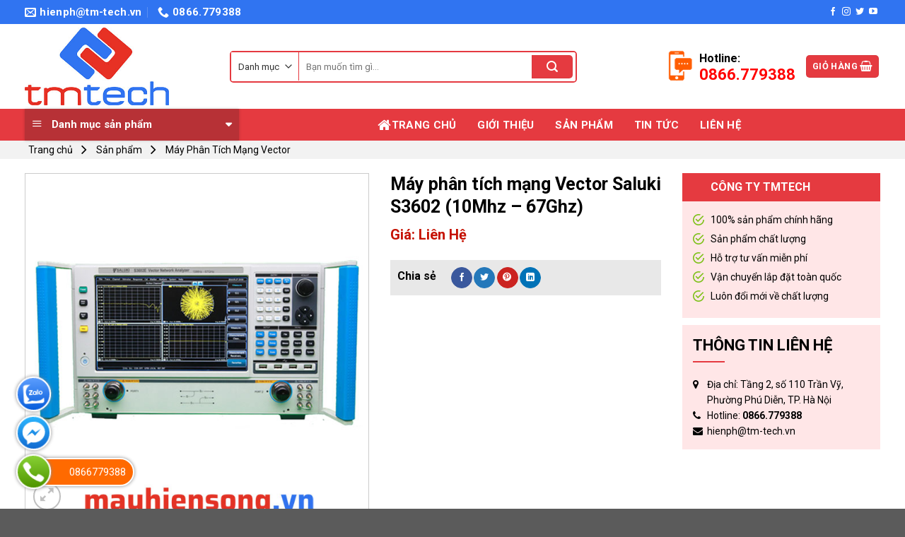

--- FILE ---
content_type: text/html; charset=UTF-8
request_url: https://mayhiensong.vn/san-pham/may-phan-tich-mang-vector-saluki-s3602/
body_size: 28283
content:
<!DOCTYPE html>
<!--[if IE 9 ]> <html lang="vi" class="ie9 loading-site no-js"> <![endif]-->
<!--[if IE 8 ]> <html lang="vi" class="ie8 loading-site no-js"> <![endif]-->
<!--[if (gte IE 9)|!(IE)]><!--><html lang="vi" class="loading-site no-js"> <!--<![endif]-->
<head>
	<meta charset="UTF-8" />
	<link rel="profile" href="https://gmpg.org/xfn/11" />
	<link rel="pingback" href="https://mayhiensong.vn/xmlrpc.php" />

	<script>(function(html){html.className = html.className.replace(/\bno-js\b/,'js')})(document.documentElement);</script>
<meta name='robots' content='index, follow, max-image-preview:large, max-snippet:-1, max-video-preview:-1' />
	<style>img:is([sizes="auto" i], [sizes^="auto," i]) { contain-intrinsic-size: 3000px 1500px }</style>
	<meta name="viewport" content="width=device-width, initial-scale=1, maximum-scale=1" />
	<!-- This site is optimized with the Yoast SEO plugin v26.0 - https://yoast.com/wordpress/plugins/seo/ -->
	<title>Máy phân tích mạng Vector Saluki S3602 (10Mhz - 67Ghz)</title>
	<meta name="description" content="TMTECH phân phối chính hãng máy phân tích mạng vector Saluki S3026, cung cấp khả năng phân tích mạng tuyệt vời..." />
	<link rel="canonical" href="https://mayhiensong.vn/san-pham/may-phan-tich-mang-vector-saluki-s3602/" />
	<meta property="og:locale" content="vi_VN" />
	<meta property="og:type" content="article" />
	<meta property="og:title" content="Máy phân tích mạng Vector Saluki S3602 (10Mhz - 67Ghz)" />
	<meta property="og:description" content="TMTECH phân phối chính hãng máy phân tích mạng vector Saluki S3026, cung cấp khả năng phân tích mạng tuyệt vời..." />
	<meta property="og:url" content="https://mayhiensong.vn/san-pham/may-phan-tich-mang-vector-saluki-s3602/" />
	<meta property="og:site_name" content="Công Nghệ T&amp;M" />
	<meta property="article:modified_time" content="2021-11-02T02:34:15+00:00" />
	<meta property="og:image" content="https://mayhiensong.vn/wp-content/uploads/2021/08/S3602-1-1.jpg" />
	<meta property="og:image:width" content="600" />
	<meta property="og:image:height" content="600" />
	<meta property="og:image:type" content="image/jpeg" />
	<meta name="twitter:card" content="summary_large_image" />
	<meta name="twitter:label1" content="Ước tính thời gian đọc" />
	<meta name="twitter:data1" content="4 phút" />
	<script type="application/ld+json" class="yoast-schema-graph">{"@context":"https://schema.org","@graph":[{"@type":"WebPage","@id":"https://mayhiensong.vn/san-pham/may-phan-tich-mang-vector-saluki-s3602/","url":"https://mayhiensong.vn/san-pham/may-phan-tich-mang-vector-saluki-s3602/","name":"Máy phân tích mạng Vector Saluki S3602 (10Mhz - 67Ghz)","isPartOf":{"@id":"https://mayhiensong.vn/#website"},"primaryImageOfPage":{"@id":"https://mayhiensong.vn/san-pham/may-phan-tich-mang-vector-saluki-s3602/#primaryimage"},"image":{"@id":"https://mayhiensong.vn/san-pham/may-phan-tich-mang-vector-saluki-s3602/#primaryimage"},"thumbnailUrl":"https://mayhiensong.vn/wp-content/uploads/2021/08/S3602-1-1.jpg","datePublished":"2021-08-03T10:32:39+00:00","dateModified":"2021-11-02T02:34:15+00:00","description":"TMTECH phân phối chính hãng máy phân tích mạng vector Saluki S3026, cung cấp khả năng phân tích mạng tuyệt vời...","breadcrumb":{"@id":"https://mayhiensong.vn/san-pham/may-phan-tich-mang-vector-saluki-s3602/#breadcrumb"},"inLanguage":"vi","potentialAction":[{"@type":"ReadAction","target":["https://mayhiensong.vn/san-pham/may-phan-tich-mang-vector-saluki-s3602/"]}]},{"@type":"ImageObject","inLanguage":"vi","@id":"https://mayhiensong.vn/san-pham/may-phan-tich-mang-vector-saluki-s3602/#primaryimage","url":"https://mayhiensong.vn/wp-content/uploads/2021/08/S3602-1-1.jpg","contentUrl":"https://mayhiensong.vn/wp-content/uploads/2021/08/S3602-1-1.jpg","width":600,"height":600,"caption":"S3602 1 1"},{"@type":"BreadcrumbList","@id":"https://mayhiensong.vn/san-pham/may-phan-tich-mang-vector-saluki-s3602/#breadcrumb","itemListElement":[{"@type":"ListItem","position":1,"name":"Trang chủ","item":"https://mayhiensong.vn/"},{"@type":"ListItem","position":2,"name":"Sản phẩm","item":"https://mayhiensong.vn/san-pham/"},{"@type":"ListItem","position":3,"name":"Máy Phân Tích Mạng Vector"}]},{"@type":"WebSite","@id":"https://mayhiensong.vn/#website","url":"https://mayhiensong.vn/","name":"Công Nghệ T&amp;M","description":"","potentialAction":[{"@type":"SearchAction","target":{"@type":"EntryPoint","urlTemplate":"https://mayhiensong.vn/?s={search_term_string}"},"query-input":{"@type":"PropertyValueSpecification","valueRequired":true,"valueName":"search_term_string"}}],"inLanguage":"vi"}]}</script>
	<!-- / Yoast SEO plugin. -->


<link rel='dns-prefetch' href='//fonts.googleapis.com' />
<link rel="alternate" type="application/rss+xml" title="Dòng thông tin Công Nghệ T&amp;M &raquo;" href="https://mayhiensong.vn/feed/" />
<style id='classic-theme-styles-inline-css' type='text/css'>
/*! This file is auto-generated */
.wp-block-button__link{color:#fff;background-color:#32373c;border-radius:9999px;box-shadow:none;text-decoration:none;padding:calc(.667em + 2px) calc(1.333em + 2px);font-size:1.125em}.wp-block-file__button{background:#32373c;color:#fff;text-decoration:none}
</style>
<style id='global-styles-inline-css' type='text/css'>
:root{--wp--preset--aspect-ratio--square: 1;--wp--preset--aspect-ratio--4-3: 4/3;--wp--preset--aspect-ratio--3-4: 3/4;--wp--preset--aspect-ratio--3-2: 3/2;--wp--preset--aspect-ratio--2-3: 2/3;--wp--preset--aspect-ratio--16-9: 16/9;--wp--preset--aspect-ratio--9-16: 9/16;--wp--preset--color--black: #000000;--wp--preset--color--cyan-bluish-gray: #abb8c3;--wp--preset--color--white: #ffffff;--wp--preset--color--pale-pink: #f78da7;--wp--preset--color--vivid-red: #cf2e2e;--wp--preset--color--luminous-vivid-orange: #ff6900;--wp--preset--color--luminous-vivid-amber: #fcb900;--wp--preset--color--light-green-cyan: #7bdcb5;--wp--preset--color--vivid-green-cyan: #00d084;--wp--preset--color--pale-cyan-blue: #8ed1fc;--wp--preset--color--vivid-cyan-blue: #0693e3;--wp--preset--color--vivid-purple: #9b51e0;--wp--preset--gradient--vivid-cyan-blue-to-vivid-purple: linear-gradient(135deg,rgba(6,147,227,1) 0%,rgb(155,81,224) 100%);--wp--preset--gradient--light-green-cyan-to-vivid-green-cyan: linear-gradient(135deg,rgb(122,220,180) 0%,rgb(0,208,130) 100%);--wp--preset--gradient--luminous-vivid-amber-to-luminous-vivid-orange: linear-gradient(135deg,rgba(252,185,0,1) 0%,rgba(255,105,0,1) 100%);--wp--preset--gradient--luminous-vivid-orange-to-vivid-red: linear-gradient(135deg,rgba(255,105,0,1) 0%,rgb(207,46,46) 100%);--wp--preset--gradient--very-light-gray-to-cyan-bluish-gray: linear-gradient(135deg,rgb(238,238,238) 0%,rgb(169,184,195) 100%);--wp--preset--gradient--cool-to-warm-spectrum: linear-gradient(135deg,rgb(74,234,220) 0%,rgb(151,120,209) 20%,rgb(207,42,186) 40%,rgb(238,44,130) 60%,rgb(251,105,98) 80%,rgb(254,248,76) 100%);--wp--preset--gradient--blush-light-purple: linear-gradient(135deg,rgb(255,206,236) 0%,rgb(152,150,240) 100%);--wp--preset--gradient--blush-bordeaux: linear-gradient(135deg,rgb(254,205,165) 0%,rgb(254,45,45) 50%,rgb(107,0,62) 100%);--wp--preset--gradient--luminous-dusk: linear-gradient(135deg,rgb(255,203,112) 0%,rgb(199,81,192) 50%,rgb(65,88,208) 100%);--wp--preset--gradient--pale-ocean: linear-gradient(135deg,rgb(255,245,203) 0%,rgb(182,227,212) 50%,rgb(51,167,181) 100%);--wp--preset--gradient--electric-grass: linear-gradient(135deg,rgb(202,248,128) 0%,rgb(113,206,126) 100%);--wp--preset--gradient--midnight: linear-gradient(135deg,rgb(2,3,129) 0%,rgb(40,116,252) 100%);--wp--preset--font-size--small: 13px;--wp--preset--font-size--medium: 20px;--wp--preset--font-size--large: 36px;--wp--preset--font-size--x-large: 42px;--wp--preset--spacing--20: 0.44rem;--wp--preset--spacing--30: 0.67rem;--wp--preset--spacing--40: 1rem;--wp--preset--spacing--50: 1.5rem;--wp--preset--spacing--60: 2.25rem;--wp--preset--spacing--70: 3.38rem;--wp--preset--spacing--80: 5.06rem;--wp--preset--shadow--natural: 6px 6px 9px rgba(0, 0, 0, 0.2);--wp--preset--shadow--deep: 12px 12px 50px rgba(0, 0, 0, 0.4);--wp--preset--shadow--sharp: 6px 6px 0px rgba(0, 0, 0, 0.2);--wp--preset--shadow--outlined: 6px 6px 0px -3px rgba(255, 255, 255, 1), 6px 6px rgba(0, 0, 0, 1);--wp--preset--shadow--crisp: 6px 6px 0px rgba(0, 0, 0, 1);}:where(.is-layout-flex){gap: 0.5em;}:where(.is-layout-grid){gap: 0.5em;}body .is-layout-flex{display: flex;}.is-layout-flex{flex-wrap: wrap;align-items: center;}.is-layout-flex > :is(*, div){margin: 0;}body .is-layout-grid{display: grid;}.is-layout-grid > :is(*, div){margin: 0;}:where(.wp-block-columns.is-layout-flex){gap: 2em;}:where(.wp-block-columns.is-layout-grid){gap: 2em;}:where(.wp-block-post-template.is-layout-flex){gap: 1.25em;}:where(.wp-block-post-template.is-layout-grid){gap: 1.25em;}.has-black-color{color: var(--wp--preset--color--black) !important;}.has-cyan-bluish-gray-color{color: var(--wp--preset--color--cyan-bluish-gray) !important;}.has-white-color{color: var(--wp--preset--color--white) !important;}.has-pale-pink-color{color: var(--wp--preset--color--pale-pink) !important;}.has-vivid-red-color{color: var(--wp--preset--color--vivid-red) !important;}.has-luminous-vivid-orange-color{color: var(--wp--preset--color--luminous-vivid-orange) !important;}.has-luminous-vivid-amber-color{color: var(--wp--preset--color--luminous-vivid-amber) !important;}.has-light-green-cyan-color{color: var(--wp--preset--color--light-green-cyan) !important;}.has-vivid-green-cyan-color{color: var(--wp--preset--color--vivid-green-cyan) !important;}.has-pale-cyan-blue-color{color: var(--wp--preset--color--pale-cyan-blue) !important;}.has-vivid-cyan-blue-color{color: var(--wp--preset--color--vivid-cyan-blue) !important;}.has-vivid-purple-color{color: var(--wp--preset--color--vivid-purple) !important;}.has-black-background-color{background-color: var(--wp--preset--color--black) !important;}.has-cyan-bluish-gray-background-color{background-color: var(--wp--preset--color--cyan-bluish-gray) !important;}.has-white-background-color{background-color: var(--wp--preset--color--white) !important;}.has-pale-pink-background-color{background-color: var(--wp--preset--color--pale-pink) !important;}.has-vivid-red-background-color{background-color: var(--wp--preset--color--vivid-red) !important;}.has-luminous-vivid-orange-background-color{background-color: var(--wp--preset--color--luminous-vivid-orange) !important;}.has-luminous-vivid-amber-background-color{background-color: var(--wp--preset--color--luminous-vivid-amber) !important;}.has-light-green-cyan-background-color{background-color: var(--wp--preset--color--light-green-cyan) !important;}.has-vivid-green-cyan-background-color{background-color: var(--wp--preset--color--vivid-green-cyan) !important;}.has-pale-cyan-blue-background-color{background-color: var(--wp--preset--color--pale-cyan-blue) !important;}.has-vivid-cyan-blue-background-color{background-color: var(--wp--preset--color--vivid-cyan-blue) !important;}.has-vivid-purple-background-color{background-color: var(--wp--preset--color--vivid-purple) !important;}.has-black-border-color{border-color: var(--wp--preset--color--black) !important;}.has-cyan-bluish-gray-border-color{border-color: var(--wp--preset--color--cyan-bluish-gray) !important;}.has-white-border-color{border-color: var(--wp--preset--color--white) !important;}.has-pale-pink-border-color{border-color: var(--wp--preset--color--pale-pink) !important;}.has-vivid-red-border-color{border-color: var(--wp--preset--color--vivid-red) !important;}.has-luminous-vivid-orange-border-color{border-color: var(--wp--preset--color--luminous-vivid-orange) !important;}.has-luminous-vivid-amber-border-color{border-color: var(--wp--preset--color--luminous-vivid-amber) !important;}.has-light-green-cyan-border-color{border-color: var(--wp--preset--color--light-green-cyan) !important;}.has-vivid-green-cyan-border-color{border-color: var(--wp--preset--color--vivid-green-cyan) !important;}.has-pale-cyan-blue-border-color{border-color: var(--wp--preset--color--pale-cyan-blue) !important;}.has-vivid-cyan-blue-border-color{border-color: var(--wp--preset--color--vivid-cyan-blue) !important;}.has-vivid-purple-border-color{border-color: var(--wp--preset--color--vivid-purple) !important;}.has-vivid-cyan-blue-to-vivid-purple-gradient-background{background: var(--wp--preset--gradient--vivid-cyan-blue-to-vivid-purple) !important;}.has-light-green-cyan-to-vivid-green-cyan-gradient-background{background: var(--wp--preset--gradient--light-green-cyan-to-vivid-green-cyan) !important;}.has-luminous-vivid-amber-to-luminous-vivid-orange-gradient-background{background: var(--wp--preset--gradient--luminous-vivid-amber-to-luminous-vivid-orange) !important;}.has-luminous-vivid-orange-to-vivid-red-gradient-background{background: var(--wp--preset--gradient--luminous-vivid-orange-to-vivid-red) !important;}.has-very-light-gray-to-cyan-bluish-gray-gradient-background{background: var(--wp--preset--gradient--very-light-gray-to-cyan-bluish-gray) !important;}.has-cool-to-warm-spectrum-gradient-background{background: var(--wp--preset--gradient--cool-to-warm-spectrum) !important;}.has-blush-light-purple-gradient-background{background: var(--wp--preset--gradient--blush-light-purple) !important;}.has-blush-bordeaux-gradient-background{background: var(--wp--preset--gradient--blush-bordeaux) !important;}.has-luminous-dusk-gradient-background{background: var(--wp--preset--gradient--luminous-dusk) !important;}.has-pale-ocean-gradient-background{background: var(--wp--preset--gradient--pale-ocean) !important;}.has-electric-grass-gradient-background{background: var(--wp--preset--gradient--electric-grass) !important;}.has-midnight-gradient-background{background: var(--wp--preset--gradient--midnight) !important;}.has-small-font-size{font-size: var(--wp--preset--font-size--small) !important;}.has-medium-font-size{font-size: var(--wp--preset--font-size--medium) !important;}.has-large-font-size{font-size: var(--wp--preset--font-size--large) !important;}.has-x-large-font-size{font-size: var(--wp--preset--font-size--x-large) !important;}
:where(.wp-block-post-template.is-layout-flex){gap: 1.25em;}:where(.wp-block-post-template.is-layout-grid){gap: 1.25em;}
:where(.wp-block-columns.is-layout-flex){gap: 2em;}:where(.wp-block-columns.is-layout-grid){gap: 2em;}
:root :where(.wp-block-pullquote){font-size: 1.5em;line-height: 1.6;}
</style>
<link rel='stylesheet' id='photoswipe-css' href='https://mayhiensong.vn/wp-content/plugins/woocommerce/assets/css/photoswipe/photoswipe.min.css?ver=10.2.3' type='text/css' media='all' />
<link rel='stylesheet' id='photoswipe-default-skin-css' href='https://mayhiensong.vn/wp-content/plugins/woocommerce/assets/css/photoswipe/default-skin/default-skin.min.css?ver=10.2.3' type='text/css' media='all' />
<style id='woocommerce-inline-inline-css' type='text/css'>
.woocommerce form .form-row .required { visibility: visible; }
</style>
<link rel='stylesheet' id='toc-style-css' href='https://mayhiensong.vn/wp-content/plugins/wp-extra/assets/css/toc.css?ver=6.8.3' type='text/css' media='all' />
<link rel='stylesheet' id='brands-styles-css' href='https://mayhiensong.vn/wp-content/plugins/woocommerce/assets/css/brands.css?ver=10.2.3' type='text/css' media='all' />
<link rel='stylesheet' id='flatsome-icons-css' href='https://mayhiensong.vn/wp-content/themes/hoabinhweb-v3-133/assets/css/fl-icons.css?ver=3.12' type='text/css' media='all' />
<link rel='stylesheet' id='flatsome-main-css' href='https://mayhiensong.vn/wp-content/themes/hoabinhweb-v3-133/assets/css/flatsome.css?ver=3.13.3' type='text/css' media='all' />
<link rel='stylesheet' id='flatsome-shop-css' href='https://mayhiensong.vn/wp-content/themes/hoabinhweb-v3-133/assets/css/flatsome-shop.css?ver=3.13.3' type='text/css' media='all' />
<link rel='stylesheet' id='flatsome-style-css' href='https://mayhiensong.vn/wp-content/themes/hoabinhweb-v3-133-child-theme/style.css?ver=3.13.3' type='text/css' media='all' />
<link rel='stylesheet' id='flatsome-googlefonts-css' href='//fonts.googleapis.com/css?family=Roboto%3Aregular%2C700%2Cregular%2C700%2Cregular&#038;display=swap&#038;ver=3.9' type='text/css' media='all' />
<script type="text/javascript" src="https://mayhiensong.vn/wp-includes/js/jquery/jquery.min.js?ver=3.7.1" id="jquery-core-js"></script>
<script type="text/javascript" src="https://mayhiensong.vn/wp-content/plugins/woocommerce/assets/js/jquery-blockui/jquery.blockUI.min.js?ver=2.7.0-wc.10.2.3" id="jquery-blockui-js" defer="defer" data-wp-strategy="defer"></script>
<script type="text/javascript" id="wc-add-to-cart-js-extra">
/* <![CDATA[ */
var wc_add_to_cart_params = {"ajax_url":"\/wp-admin\/admin-ajax.php","wc_ajax_url":"\/?wc-ajax=%%endpoint%%","i18n_view_cart":"Xem gi\u1ecf h\u00e0ng","cart_url":"https:\/\/mayhiensong.vn\/?page_id=70","is_cart":"","cart_redirect_after_add":"no"};
/* ]]> */
</script>
<script type="text/javascript" src="https://mayhiensong.vn/wp-content/plugins/woocommerce/assets/js/frontend/add-to-cart.min.js?ver=10.2.3" id="wc-add-to-cart-js" defer="defer" data-wp-strategy="defer"></script>
<script type="text/javascript" src="https://mayhiensong.vn/wp-content/plugins/woocommerce/assets/js/photoswipe/photoswipe.min.js?ver=4.1.1-wc.10.2.3" id="photoswipe-js" defer="defer" data-wp-strategy="defer"></script>
<script type="text/javascript" src="https://mayhiensong.vn/wp-content/plugins/woocommerce/assets/js/photoswipe/photoswipe-ui-default.min.js?ver=4.1.1-wc.10.2.3" id="photoswipe-ui-default-js" defer="defer" data-wp-strategy="defer"></script>
<script type="text/javascript" id="wc-single-product-js-extra">
/* <![CDATA[ */
var wc_single_product_params = {"i18n_required_rating_text":"Vui l\u00f2ng ch\u1ecdn m\u1ed9t m\u1ee9c \u0111\u00e1nh gi\u00e1","i18n_rating_options":["1 tr\u00ean 5 sao","2 tr\u00ean 5 sao","3 tr\u00ean 5 sao","4 tr\u00ean 5 sao","5 tr\u00ean 5 sao"],"i18n_product_gallery_trigger_text":"Xem th\u01b0 vi\u1ec7n \u1ea3nh to\u00e0n m\u00e0n h\u00ecnh","review_rating_required":"yes","flexslider":{"rtl":false,"animation":"slide","smoothHeight":true,"directionNav":false,"controlNav":"thumbnails","slideshow":false,"animationSpeed":500,"animationLoop":false,"allowOneSlide":false},"zoom_enabled":"","zoom_options":[],"photoswipe_enabled":"1","photoswipe_options":{"shareEl":false,"closeOnScroll":false,"history":false,"hideAnimationDuration":0,"showAnimationDuration":0},"flexslider_enabled":""};
/* ]]> */
</script>
<script type="text/javascript" src="https://mayhiensong.vn/wp-content/plugins/woocommerce/assets/js/frontend/single-product.min.js?ver=10.2.3" id="wc-single-product-js" defer="defer" data-wp-strategy="defer"></script>
<script type="text/javascript" src="https://mayhiensong.vn/wp-content/plugins/woocommerce/assets/js/js-cookie/js.cookie.min.js?ver=2.1.4-wc.10.2.3" id="js-cookie-js" defer="defer" data-wp-strategy="defer"></script>
<script type="text/javascript" id="woocommerce-js-extra">
/* <![CDATA[ */
var woocommerce_params = {"ajax_url":"\/wp-admin\/admin-ajax.php","wc_ajax_url":"\/?wc-ajax=%%endpoint%%","i18n_password_show":"Hi\u1ec3n th\u1ecb m\u1eadt kh\u1ea9u","i18n_password_hide":"\u1ea8n m\u1eadt kh\u1ea9u"};
/* ]]> */
</script>
<script type="text/javascript" src="https://mayhiensong.vn/wp-content/plugins/woocommerce/assets/js/frontend/woocommerce.min.js?ver=10.2.3" id="woocommerce-js" defer="defer" data-wp-strategy="defer"></script>
<link rel="https://api.w.org/" href="https://mayhiensong.vn/wp-json/" /><link rel="alternate" title="JSON" type="application/json" href="https://mayhiensong.vn/wp-json/wp/v2/product/516" /><link rel="EditURI" type="application/rsd+xml" title="RSD" href="https://mayhiensong.vn/xmlrpc.php?rsd" />
<link rel='shortlink' href='https://mayhiensong.vn/?p=516' />
<link rel="alternate" title="oNhúng (JSON)" type="application/json+oembed" href="https://mayhiensong.vn/wp-json/oembed/1.0/embed?url=https%3A%2F%2Fmayhiensong.vn%2Fsan-pham%2Fmay-phan-tich-mang-vector-saluki-s3602%2F" />
<link rel="alternate" title="oNhúng (XML)" type="text/xml+oembed" href="https://mayhiensong.vn/wp-json/oembed/1.0/embed?url=https%3A%2F%2Fmayhiensong.vn%2Fsan-pham%2Fmay-phan-tich-mang-vector-saluki-s3602%2F&#038;format=xml" />
<!-- Google tag (gtag.js) -->
<script async src="https://www.googletagmanager.com/gtag/js?id=G-QVYWS3HYQ4"></script>
<script>
  window.dataLayer = window.dataLayer || [];
  function gtag(){dataLayer.push(arguments);}
  gtag('js', new Date());

  gtag('config', 'G-QVYWS3HYQ4');
</script><style>.bg{opacity: 0; transition: opacity 1s; -webkit-transition: opacity 1s;} .bg-loaded{opacity: 1;}</style><!--[if IE]><link rel="stylesheet" type="text/css" href="https://mayhiensong.vn/wp-content/themes/hoabinhweb-v3-133/assets/css/ie-fallback.css"><script src="//cdnjs.cloudflare.com/ajax/libs/html5shiv/3.6.1/html5shiv.js"></script><script>var head = document.getElementsByTagName('head')[0],style = document.createElement('style');style.type = 'text/css';style.styleSheet.cssText = ':before,:after{content:none !important';head.appendChild(style);setTimeout(function(){head.removeChild(style);}, 0);</script><script src="https://mayhiensong.vn/wp-content/themes/hoabinhweb-v3-133/assets/libs/ie-flexibility.js"></script><![endif]--><link rel='stylesheet' href='https://cdn.rawgit.com/Pagawa/PgwMenu/1.0.1/pgwmenu.min.css'>
<script src='//ajax.googleapis.com/ajax/libs/jquery/1.11.0/jquery.min.js'></script>
<script src='https://cdn.rawgit.com/Pagawa/PgwMenu/1.0.1/pgwmenu.min.js'></script> 	<noscript><style>.woocommerce-product-gallery{ opacity: 1 !important; }</style></noscript>
	<link rel="icon" href="https://mayhiensong.vn/wp-content/uploads/2021/07/cropped-tm-logo-32x32.jpg" sizes="32x32" />
<link rel="icon" href="https://mayhiensong.vn/wp-content/uploads/2021/07/cropped-tm-logo-192x192.jpg" sizes="192x192" />
<link rel="apple-touch-icon" href="https://mayhiensong.vn/wp-content/uploads/2021/07/cropped-tm-logo-180x180.jpg" />
<meta name="msapplication-TileImage" content="https://mayhiensong.vn/wp-content/uploads/2021/07/cropped-tm-logo-270x270.jpg" />
<style id="custom-css" type="text/css">:root {--primary-color: #e53a40;}.full-width .ubermenu-nav, .container, .row{max-width: 1240px}.row.row-collapse{max-width: 1210px}.row.row-small{max-width: 1232.5px}.row.row-large{max-width: 1270px}.header-main{height: 120px}#logo img{max-height: 120px}#logo{width:260px;}#logo img{padding:5px 0;}.header-bottom{min-height: 45px}.header-top{min-height: 30px}.transparent .header-main{height: 30px}.transparent #logo img{max-height: 30px}.has-transparent + .page-title:first-of-type,.has-transparent + #main > .page-title,.has-transparent + #main > div > .page-title,.has-transparent + #main .page-header-wrapper:first-of-type .page-title{padding-top: 110px;}.header.show-on-scroll,.stuck .header-main{height:70px!important}.stuck #logo img{max-height: 70px!important}.search-form{ width: 80%;}.header-bg-color, .header-wrapper {background-color: #ffffff}.header-bottom {background-color: #e53a40}.header-main .nav > li > a{line-height: 30px }.stuck .header-main .nav > li > a{line-height: 50px }.header-bottom-nav > li > a{line-height: 30px }@media (max-width: 549px) {.header-main{height: 70px}#logo img{max-height: 70px}}.header-top{background-color:#3074f1!important;}/* Color */.accordion-title.active, .has-icon-bg .icon .icon-inner,.logo a, .primary.is-underline, .primary.is-link, .badge-outline .badge-inner, .nav-outline > li.active> a,.nav-outline >li.active > a, .cart-icon strong,[data-color='primary'], .is-outline.primary{color: #e53a40;}/* Color !important */[data-text-color="primary"]{color: #e53a40!important;}/* Background Color */[data-text-bg="primary"]{background-color: #e53a40;}/* Background */.scroll-to-bullets a,.featured-title, .label-new.menu-item > a:after, .nav-pagination > li > .current,.nav-pagination > li > span:hover,.nav-pagination > li > a:hover,.has-hover:hover .badge-outline .badge-inner,button[type="submit"], .button.wc-forward:not(.checkout):not(.checkout-button), .button.submit-button, .button.primary:not(.is-outline),.featured-table .title,.is-outline:hover, .has-icon:hover .icon-label,.nav-dropdown-bold .nav-column li > a:hover, .nav-dropdown.nav-dropdown-bold > li > a:hover, .nav-dropdown-bold.dark .nav-column li > a:hover, .nav-dropdown.nav-dropdown-bold.dark > li > a:hover, .is-outline:hover, .tagcloud a:hover,.grid-tools a, input[type='submit']:not(.is-form), .box-badge:hover .box-text, input.button.alt,.nav-box > li > a:hover,.nav-box > li.active > a,.nav-pills > li.active > a ,.current-dropdown .cart-icon strong, .cart-icon:hover strong, .nav-line-bottom > li > a:before, .nav-line-grow > li > a:before, .nav-line > li > a:before,.banner, .header-top, .slider-nav-circle .flickity-prev-next-button:hover svg, .slider-nav-circle .flickity-prev-next-button:hover .arrow, .primary.is-outline:hover, .button.primary:not(.is-outline), input[type='submit'].primary, input[type='submit'].primary, input[type='reset'].button, input[type='button'].primary, .badge-inner{background-color: #e53a40;}/* Border */.nav-vertical.nav-tabs > li.active > a,.scroll-to-bullets a.active,.nav-pagination > li > .current,.nav-pagination > li > span:hover,.nav-pagination > li > a:hover,.has-hover:hover .badge-outline .badge-inner,.accordion-title.active,.featured-table,.is-outline:hover, .tagcloud a:hover,blockquote, .has-border, .cart-icon strong:after,.cart-icon strong,.blockUI:before, .processing:before,.loading-spin, .slider-nav-circle .flickity-prev-next-button:hover svg, .slider-nav-circle .flickity-prev-next-button:hover .arrow, .primary.is-outline:hover{border-color: #e53a40}.nav-tabs > li.active > a{border-top-color: #e53a40}.widget_shopping_cart_content .blockUI.blockOverlay:before { border-left-color: #e53a40 }.woocommerce-checkout-review-order .blockUI.blockOverlay:before { border-left-color: #e53a40 }/* Fill */.slider .flickity-prev-next-button:hover svg,.slider .flickity-prev-next-button:hover .arrow{fill: #e53a40;}/* Background Color */[data-icon-label]:after, .secondary.is-underline:hover,.secondary.is-outline:hover,.icon-label,.button.secondary:not(.is-outline),.button.alt:not(.is-outline), .badge-inner.on-sale, .button.checkout, .single_add_to_cart_button, .current .breadcrumb-step{ background-color:#e53a40; }[data-text-bg="secondary"]{background-color: #e53a40;}/* Color */.secondary.is-underline,.secondary.is-link, .secondary.is-outline,.stars a.active, .star-rating:before, .woocommerce-page .star-rating:before,.star-rating span:before, .color-secondary{color: #e53a40}/* Color !important */[data-text-color="secondary"]{color: #e53a40!important;}/* Border */.secondary.is-outline:hover{border-color:#e53a40}.success.is-underline:hover,.success.is-outline:hover,.success{background-color: #e53a40}.success-color, .success.is-link, .success.is-outline{color: #e53a40;}.success-border{border-color: #e53a40!important;}/* Color !important */[data-text-color="success"]{color: #e53a40!important;}/* Background Color */[data-text-bg="success"]{background-color: #e53a40;}.alert.is-underline:hover,.alert.is-outline:hover,.alert{background-color: #e53a40}.alert.is-link, .alert.is-outline, .color-alert{color: #e53a40;}/* Color !important */[data-text-color="alert"]{color: #e53a40!important;}/* Background Color */[data-text-bg="alert"]{background-color: #e53a40;}body{font-size: 100%;}body{font-family:"Roboto", sans-serif}body{font-weight: 0}body{color: #000000}.nav > li > a {font-family:"Roboto", sans-serif;}.mobile-sidebar-levels-2 .nav > li > ul > li > a {font-family:"Roboto", sans-serif;}.nav > li > a {font-weight: 700;}.mobile-sidebar-levels-2 .nav > li > ul > li > a {font-weight: 700;}h1,h2,h3,h4,h5,h6,.heading-font, .off-canvas-center .nav-sidebar.nav-vertical > li > a{font-family: "Roboto", sans-serif;}h1,h2,h3,h4,h5,h6,.heading-font,.banner h1,.banner h2{font-weight: 700;}h1,h2,h3,h4,h5,h6,.heading-font{color: #000000;}.breadcrumbs{text-transform: none;}.alt-font{font-family: "Roboto", sans-serif;}.alt-font{font-weight: 0!important;}.header:not(.transparent) .header-nav-main.nav > li > a {color: #000000;}.header:not(.transparent) .header-nav-main.nav > li > a:hover,.header:not(.transparent) .header-nav-main.nav > li.active > a,.header:not(.transparent) .header-nav-main.nav > li.current > a,.header:not(.transparent) .header-nav-main.nav > li > a.active,.header:not(.transparent) .header-nav-main.nav > li > a.current{color: #ed3952;}.header-nav-main.nav-line-bottom > li > a:before,.header-nav-main.nav-line-grow > li > a:before,.header-nav-main.nav-line > li > a:before,.header-nav-main.nav-box > li > a:hover,.header-nav-main.nav-box > li.active > a,.header-nav-main.nav-pills > li > a:hover,.header-nav-main.nav-pills > li.active > a{color:#FFF!important;background-color: #ed3952;}.header:not(.transparent) .header-bottom-nav.nav > li > a{color: #ffffff;}.header:not(.transparent) .header-bottom-nav.nav > li > a:hover,.header:not(.transparent) .header-bottom-nav.nav > li.active > a,.header:not(.transparent) .header-bottom-nav.nav > li.current > a,.header:not(.transparent) .header-bottom-nav.nav > li > a.active,.header:not(.transparent) .header-bottom-nav.nav > li > a.current{color: #eeee22;}.header-bottom-nav.nav-line-bottom > li > a:before,.header-bottom-nav.nav-line-grow > li > a:before,.header-bottom-nav.nav-line > li > a:before,.header-bottom-nav.nav-box > li > a:hover,.header-bottom-nav.nav-box > li.active > a,.header-bottom-nav.nav-pills > li > a:hover,.header-bottom-nav.nav-pills > li.active > a{color:#FFF!important;background-color: #eeee22;}a{color: #1e73be;}.has-equal-box-heights .box-image {padding-top: 100%;}@media screen and (min-width: 550px){.products .box-vertical .box-image{min-width: 300px!important;width: 300px!important;}}.header-main .social-icons,.header-main .cart-icon strong,.header-main .menu-title,.header-main .header-button > .button.is-outline,.header-main .nav > li > a > i:not(.icon-angle-down){color: #000000!important;}.header-main .header-button > .button.is-outline,.header-main .cart-icon strong:after,.header-main .cart-icon strong{border-color: #000000!important;}.header-main .header-button > .button:not(.is-outline){background-color: #000000!important;}.header-main .current-dropdown .cart-icon strong,.header-main .header-button > .button:hover,.header-main .header-button > .button:hover i,.header-main .header-button > .button:hover span{color:#FFF!important;}.header-main .menu-title:hover,.header-main .social-icons a:hover,.header-main .header-button > .button.is-outline:hover,.header-main .nav > li > a:hover > i:not(.icon-angle-down){color: #ed3952!important;}.header-main .current-dropdown .cart-icon strong,.header-main .header-button > .button:hover{background-color: #ed3952!important;}.header-main .current-dropdown .cart-icon strong:after,.header-main .current-dropdown .cart-icon strong,.header-main .header-button > .button:hover{border-color: #ed3952!important;}.footer-1{background-color: #f4f4f4}.page-title-small + main .product-container > .row{padding-top:0;}.label-new.menu-item > a:after{content:"New";}.label-hot.menu-item > a:after{content:"Hot";}.label-sale.menu-item > a:after{content:"Sale";}.label-popular.menu-item > a:after{content:"Popular";}</style></head>

<body data-rsssl=1 class="wp-singular product-template-default single single-product postid-516 wp-theme-hoabinhweb-v3-133 wp-child-theme-hoabinhweb-v3-133-child-theme theme-hoabinhweb-v3-133 woocommerce woocommerce-page woocommerce-no-js lightbox nav-dropdown-has-arrow nav-dropdown-has-shadow nav-dropdown-has-border parallax-mobile">


<a class="skip-link screen-reader-text" href="#main">Skip to content</a>

<div id="wrapper">

	
	<header id="header" class="header has-sticky sticky-jump">
		<div class="header-wrapper">
			<div id="top-bar" class="header-top hide-for-sticky nav-dark hide-for-medium">
    <div class="flex-row container">
      <div class="flex-col hide-for-medium flex-left">
          <ul class="nav nav-left medium-nav-center nav-small  nav-divided">
              <li class="header-contact-wrapper">
		<ul id="header-contact" class="nav nav-divided nav-uppercase header-contact">
		
						<li class="">
			  <a href="mailto:hienph@tm-tech.vn" class="tooltip" title="hienph@tm-tech.vn">
				  <i class="icon-envelop" style="font-size:16px;"></i>			       <span>
			       	hienph@tm-tech.vn			       </span>
			  </a>
			</li>
					
			
						<li class="">
			  <a href="tel:0866.779388" class="tooltip" title="0866.779388">
			     <i class="icon-phone" style="font-size:16px;"></i>			      <span>0866.779388</span>
			  </a>
			</li>
				</ul>
</li>          </ul>
      </div>

      <div class="flex-col hide-for-medium flex-center">
          <ul class="nav nav-center nav-small  nav-divided">
                        </ul>
      </div>

      <div class="flex-col hide-for-medium flex-right">
         <ul class="nav top-bar-nav nav-right nav-small  nav-divided">
              <li class="html header-social-icons ml-0">
	<div class="social-icons follow-icons" ><a href="#" target="_blank" data-label="Facebook"  rel="noopener noreferrer nofollow" class="icon plain facebook tooltip" title="Follow on Facebook"><i class="icon-facebook" ></i></a><a href="#" target="_blank" rel="noopener noreferrer nofollow" data-label="Instagram" class="icon plain  instagram tooltip" title="Follow on Instagram"><i class="icon-instagram" ></i></a><a href="#" target="_blank"  data-label="Twitter"  rel="noopener noreferrer nofollow" class="icon plain  twitter tooltip" title="Follow on Twitter"><i class="icon-twitter" ></i></a><a href="#" target="_blank" rel="noopener noreferrer nofollow" data-label="YouTube" class="icon plain  youtube tooltip" title="Follow on YouTube"><i class="icon-youtube" ></i></a></div></li>          </ul>
      </div>

      
    </div>
</div>
<div id="masthead" class="header-main hide-for-sticky">
      <div class="header-inner flex-row container logo-left medium-logo-center" role="navigation">

          <!-- Logo -->
          <div id="logo" class="flex-col logo">
            <!-- Header logo -->
<a href="https://mayhiensong.vn/" title="Công Nghệ T&amp;M" rel="home">
    <img width="260" height="120" src="https://mayhiensong.vn/wp-content/uploads/2021/07/tm-logo.jpg" class="header_logo header-logo" alt="Công Nghệ T&amp;M"/><img  width="260" height="120" src="https://mayhiensong.vn/wp-content/uploads/2021/07/tm-logo.jpg" class="header-logo-dark" alt="Công Nghệ T&amp;M"/></a>
          </div>

          <!-- Mobile Left Elements -->
          <div class="flex-col show-for-medium flex-left">
            <ul class="mobile-nav nav nav-left ">
              <li class="nav-icon has-icon">
  <div class="header-button">		<a href="#" data-open="#main-menu" data-pos="left" data-bg="main-menu-overlay" data-color="" class="icon primary button round is-small" aria-label="Menu" aria-controls="main-menu" aria-expanded="false">
		
		  <i class="icon-menu" ></i>
		  <span class="menu-title uppercase hide-for-small">Menu</span>		</a>
	 </div> </li>            </ul>
          </div>

          <!-- Left Elements -->
          <div class="flex-col hide-for-medium flex-left
            flex-grow">
            <ul class="header-nav header-nav-main nav nav-left  nav-uppercase" >
              <li class="header-search-form search-form html relative has-icon">
	<div class="header-search-form-wrapper">
		<div class="searchform-wrapper ux-search-box relative is-normal"><form role="search" method="get" class="searchform" action="https://mayhiensong.vn/">
	<div class="flex-row relative">
					<div class="flex-col search-form-categories">
				<select class="search_categories resize-select mb-0" name="product_cat"><option value="" selected='selected'>Danh mục</option><option value="chua-phan-loai">Chưa phân loại</option><option value="may-do-cap-quang-2">Máy đo cáp quang</option><option value="may-do-lcr">Máy Đo LCR</option><option value="may-do-tong-hop">Máy Đo Tổng Hợp</option><option value="may-han-cap-quang">Máy hàn cáp quang</option><option value="may-hien-song">Máy Hiện Sóng</option><option value="may-phan-tich-mang-vector">Máy Phân Tích Mạng Vector</option><option value="may-phan-tich-pho">Máy Phân Tích Phổ, Tín Hiệu</option><option value="may-phan-tich-song-dung">Máy Phân Tích Sóng Đứng</option><option value="may-phat-tin-hieu-rf">Máy Phát Tín Hiệu RF</option><option value="may-phat-xung-2">Máy Phát Xung, Phát Hàm</option><option value="nguon-1-chieu">Nguồn 1 Chiều, Xoay Chiều</option><option value="phu-kien-vat-tu-rf">Phụ Kiện, Vật Tư RF</option></select>			</div><!-- .flex-col -->
						<div class="flex-col flex-grow">
			<label class="screen-reader-text" for="woocommerce-product-search-field-0">Tìm kiếm:</label>
			<input type="search" id="woocommerce-product-search-field-0" class="search-field mb-0" placeholder="Bạn muốn tìm gì..." value="" name="s" />
			<input type="hidden" name="post_type" value="product" />
					</div><!-- .flex-col -->
		<div class="flex-col">
			<button type="submit" value="Tìm kiếm" class="ux-search-submit submit-button secondary button icon mb-0">
				<i class="icon-search" ></i>			</button>
		</div><!-- .flex-col -->
	</div><!-- .flex-row -->
	<div class="live-search-results text-left z-top"></div>
</form>
</div>	</div>
</li>            </ul>
          </div>

          <!-- Right Elements -->
          <div class="flex-col hide-for-medium flex-right">
            <ul class="header-nav header-nav-main nav nav-right  nav-uppercase">
              <li class="html custom html_topbar_left"><ul class="hotline-top">
<li class="hotline-text">Hotline:</li>
<li class="hotline-phone">0866.779388</li>
</ul></li><li class="cart-item has-icon has-dropdown">
<div class="header-button">
<a href="https://mayhiensong.vn/?page_id=70" title="Giỏ hàng" class="header-cart-link icon primary button round is-small">


<span class="header-cart-title">
   Giỏ hàng     </span>

    <i class="icon-shopping-basket"
    data-icon-label="0">
  </i>
  </a>
</div>
 <ul class="nav-dropdown nav-dropdown-default">
    <li class="html widget_shopping_cart">
      <div class="widget_shopping_cart_content">
        

	<p class="woocommerce-mini-cart__empty-message">Chưa có sản phẩm trong giỏ hàng.</p>


      </div>
    </li>
     </ul>

</li>
            </ul>
          </div>

          <!-- Mobile Right Elements -->
          <div class="flex-col show-for-medium flex-right">
            <ul class="mobile-nav nav nav-right ">
              <li class="cart-item has-icon">

<div class="header-button">      <a href="https://mayhiensong.vn/?page_id=70" class="header-cart-link off-canvas-toggle nav-top-link icon primary button round is-small" data-open="#cart-popup" data-class="off-canvas-cart" title="Giỏ hàng" data-pos="right">
  
    <i class="icon-shopping-basket"
    data-icon-label="0">
  </i>
  </a>
</div>

  <!-- Cart Sidebar Popup -->
  <div id="cart-popup" class="mfp-hide widget_shopping_cart">
  <div class="cart-popup-inner inner-padding">
      <div class="cart-popup-title text-center">
          <h4 class="uppercase">Giỏ hàng</h4>
          <div class="is-divider"></div>
      </div>
      <div class="widget_shopping_cart_content">
          

	<p class="woocommerce-mini-cart__empty-message">Chưa có sản phẩm trong giỏ hàng.</p>


      </div>
             <div class="cart-sidebar-content relative"></div>  </div>
  </div>

</li>
            </ul>
          </div>

      </div>
     
      </div><div id="wide-nav" class="header-bottom wide-nav nav-dark flex-has-center">
    <div class="flex-row container">

                        <div class="flex-col hide-for-medium flex-left">
                <ul class="nav header-nav header-bottom-nav nav-left  nav-uppercase">
                    <div id="mega-menu-wrap" class="ot-vm-click"><div id="mega-menu-title"> <i class="icon-menu"></i> Danh mục sản phẩm</div><div id="mega_menu" class="menu-dmsp sf-menu sf-vertical"><ul id="menu-danh-muc-san-pham" class="menu"><li id="menu-item-430" class="menu-item menu-item-type-taxonomy menu-item-object-product_cat menu-item-has-children menu-item-430"><a href="https://mayhiensong.vn/danh-muc/may-hien-song/">Máy Hiện Sóng</a>
<ul class="sub-menu">
	<li id="menu-item-444" class="menu-item menu-item-type-taxonomy menu-item-object-product_cat menu-item-444"><a href="https://mayhiensong.vn/danh-muc/may-hien-song/may-hien-song-so/">Máy hiện sóng số</a></li>
	<li id="menu-item-445" class="menu-item menu-item-type-taxonomy menu-item-object-product_cat menu-item-445"><a href="https://mayhiensong.vn/danh-muc/may-hien-song/may-hien-song-cam-tay/">Máy hiện sóng cầm tay</a></li>
	<li id="menu-item-446" class="menu-item menu-item-type-taxonomy menu-item-object-product_cat menu-item-446"><a href="https://mayhiensong.vn/danh-muc/may-hien-song/may-hien-song-tuong-tu/">Máy hiện sóng tương tự</a></li>
	<li id="menu-item-447" class="menu-item menu-item-type-taxonomy menu-item-object-product_cat menu-item-447"><a href="https://mayhiensong.vn/danh-muc/may-hien-song/phu-kien-may-hien-song/">Phụ kiện máy hiện sóng</a></li>
</ul>
</li>
<li id="menu-item-431" class="menu-item menu-item-type-taxonomy menu-item-object-product_cat menu-item-has-children menu-item-431"><a href="https://mayhiensong.vn/danh-muc/may-phan-tich-pho/">Máy Phân Tích Phổ, Tín Hiệu</a>
<ul class="sub-menu">
	<li id="menu-item-881" class="menu-item menu-item-type-taxonomy menu-item-object-product_cat menu-item-881"><a href="https://mayhiensong.vn/danh-muc/may-phan-tich-pho/uni-t/">Uni-T</a></li>
	<li id="menu-item-879" class="menu-item menu-item-type-taxonomy menu-item-object-product_cat menu-item-879"><a href="https://mayhiensong.vn/danh-muc/may-phan-tich-pho/gsi-protek-nguon-1-chieu/">Gsi-Protek</a></li>
	<li id="menu-item-882" class="menu-item menu-item-type-taxonomy menu-item-object-product_cat menu-item-882"><a href="https://mayhiensong.vn/danh-muc/may-phan-tich-pho/owon/">Owon</a></li>
	<li id="menu-item-883" class="menu-item menu-item-type-taxonomy menu-item-object-product_cat menu-item-883"><a href="https://mayhiensong.vn/danh-muc/may-phan-tich-pho/siglent/">Siglent</a></li>
	<li id="menu-item-884" class="menu-item menu-item-type-taxonomy menu-item-object-product_cat menu-item-884"><a href="https://mayhiensong.vn/danh-muc/may-phan-tich-pho/tektronix/">Tektronix</a></li>
</ul>
</li>
<li id="menu-item-433" class="menu-item menu-item-type-taxonomy menu-item-object-product_cat current-product-ancestor current-menu-parent current-product-parent menu-item-has-children menu-item-433"><a href="https://mayhiensong.vn/danh-muc/may-phan-tich-mang-vector/">Máy Phân Tích Mạng Vector</a>
<ul class="sub-menu">
	<li id="menu-item-886" class="menu-item menu-item-type-taxonomy menu-item-object-product_cat current-product-ancestor current-menu-parent current-product-parent menu-item-886"><a href="https://mayhiensong.vn/danh-muc/may-phan-tich-mang-vector/saluki/">Saluki</a></li>
	<li id="menu-item-887" class="menu-item menu-item-type-taxonomy menu-item-object-product_cat menu-item-887"><a href="https://mayhiensong.vn/danh-muc/may-phan-tich-mang-vector/ceyear/">Ceyear</a></li>
	<li id="menu-item-888" class="menu-item menu-item-type-taxonomy menu-item-object-product_cat menu-item-888"><a href="https://mayhiensong.vn/danh-muc/may-phat-tin-hieu-rf/keysight-may-phat-tin-hieu-rf/">Keysight</a></li>
	<li id="menu-item-889" class="menu-item menu-item-type-taxonomy menu-item-object-product_cat menu-item-889"><a href="https://mayhiensong.vn/danh-muc/may-phan-tich-mang-vector/rs/">R&amp;S</a></li>
</ul>
</li>
<li id="menu-item-434" class="menu-item menu-item-type-taxonomy menu-item-object-product_cat menu-item-434"><a href="https://mayhiensong.vn/danh-muc/may-phan-tich-song-dung/">Máy Phân Tích Sóng Đứng</a></li>
<li id="menu-item-435" class="menu-item menu-item-type-taxonomy menu-item-object-product_cat menu-item-435"><a href="https://mayhiensong.vn/danh-muc/may-phat-xung-2/">Máy Phát Xung, Phát Hàm</a></li>
<li id="menu-item-437" class="menu-item menu-item-type-taxonomy menu-item-object-product_cat menu-item-has-children menu-item-437"><a href="https://mayhiensong.vn/danh-muc/may-phat-tin-hieu-rf/">Máy Phát Tín Hiệu RF</a>
<ul class="sub-menu">
	<li id="menu-item-891" class="menu-item menu-item-type-taxonomy menu-item-object-product_cat menu-item-891"><a href="https://mayhiensong.vn/danh-muc/may-phat-tin-hieu-rf/saluki-may-phat-tin-hieu-rf/">Saluki</a></li>
	<li id="menu-item-892" class="menu-item menu-item-type-taxonomy menu-item-object-product_cat menu-item-892"><a href="https://mayhiensong.vn/danh-muc/may-phat-tin-hieu-rf/ceyear-may-phat-tin-hieu-rf/">Ceyear</a></li>
	<li id="menu-item-893" class="menu-item menu-item-type-taxonomy menu-item-object-product_cat menu-item-893"><a href="https://mayhiensong.vn/danh-muc/may-phat-tin-hieu-rf/keysight-may-phat-tin-hieu-rf/">Keysight</a></li>
</ul>
</li>
<li id="menu-item-438" class="menu-item menu-item-type-taxonomy menu-item-object-product_cat menu-item-438"><a href="https://mayhiensong.vn/danh-muc/may-do-tong-hop/">Máy Đo Tổng Hợp</a></li>
<li id="menu-item-440" class="menu-item menu-item-type-taxonomy menu-item-object-product_cat menu-item-has-children menu-item-440"><a href="https://mayhiensong.vn/danh-muc/nguon-1-chieu/">Nguồn 1 Chiều, Xoay Chiều</a>
<ul class="sub-menu">
	<li id="menu-item-894" class="menu-item menu-item-type-taxonomy menu-item-object-product_cat menu-item-894"><a href="https://mayhiensong.vn/danh-muc/nguon-1-chieu/gsi-protek-may-phat-tin-hieu-rf/">Gsi-Protek</a></li>
	<li id="menu-item-895" class="menu-item menu-item-type-taxonomy menu-item-object-product_cat menu-item-895"><a href="https://mayhiensong.vn/danh-muc/nguon-1-chieu/hioki/">Hioki</a></li>
	<li id="menu-item-896" class="menu-item menu-item-type-taxonomy menu-item-object-product_cat menu-item-896"><a href="https://mayhiensong.vn/danh-muc/nguon-1-chieu/gwinstek/">Gwinstek</a></li>
	<li id="menu-item-898" class="menu-item menu-item-type-taxonomy menu-item-object-product_cat menu-item-898"><a href="https://mayhiensong.vn/danh-muc/nguon-1-chieu/keysight/">Keysight</a></li>
</ul>
</li>
<li id="menu-item-441" class="menu-item menu-item-type-taxonomy menu-item-object-product_cat menu-item-441"><a href="https://mayhiensong.vn/danh-muc/may-do-lcr/">Máy Đo LCR</a></li>
<li id="menu-item-442" class="menu-item menu-item-type-taxonomy menu-item-object-product_cat menu-item-442"><a href="https://mayhiensong.vn/danh-muc/phu-kien-vat-tu-rf/">Phụ Kiện, Vật Tư RF</a></li>
</ul></div></div>                </ul>
            </div>
            
                        <div class="flex-col hide-for-medium flex-center">
                <ul class="nav header-nav header-bottom-nav nav-center  nav-uppercase">
                    <li id="menu-item-28" class="menu-item menu-item-type-custom menu-item-object-custom menu-item-home menu-item-28 menu-item-design-default"><a href="https://mayhiensong.vn/" class="nav-top-link"><i class="fa fa-home" aria-hidden="true"></i> Trang chủ</a></li>
<li id="menu-item-29" class="menu-item menu-item-type-post_type menu-item-object-page menu-item-29 menu-item-design-default"><a href="https://mayhiensong.vn/gioi-thieu/" class="nav-top-link">Giới thiệu</a></li>
<li id="menu-item-219" class="menu-item menu-item-type-post_type menu-item-object-page current_page_parent menu-item-219 menu-item-design-default"><a href="https://mayhiensong.vn/san-pham/" class="nav-top-link">Sản phẩm</a></li>
<li id="menu-item-57" class="menu-item menu-item-type-taxonomy menu-item-object-category menu-item-57 menu-item-design-default"><a href="https://mayhiensong.vn/tin-tuc/" class="nav-top-link">Tin tức</a></li>
<li id="menu-item-59" class="menu-item menu-item-type-post_type menu-item-object-page menu-item-59 menu-item-design-default"><a href="https://mayhiensong.vn/lien-he/" class="nav-top-link">Liên hệ</a></li>
                </ul>
            </div>
            
                        <div class="flex-col hide-for-medium flex-right flex-grow">
              <ul class="nav header-nav header-bottom-nav nav-right  nav-uppercase">
                                 </ul>
            </div>
            
                          <div class="flex-col show-for-medium flex-grow">
                  <ul class="nav header-bottom-nav nav-center mobile-nav  nav-uppercase">
                      <li class="header-search-form search-form html relative has-icon">
	<div class="header-search-form-wrapper">
		<div class="searchform-wrapper ux-search-box relative is-normal"><form role="search" method="get" class="searchform" action="https://mayhiensong.vn/">
	<div class="flex-row relative">
					<div class="flex-col search-form-categories">
				<select class="search_categories resize-select mb-0" name="product_cat"><option value="" selected='selected'>Danh mục</option><option value="chua-phan-loai">Chưa phân loại</option><option value="may-do-cap-quang-2">Máy đo cáp quang</option><option value="may-do-lcr">Máy Đo LCR</option><option value="may-do-tong-hop">Máy Đo Tổng Hợp</option><option value="may-han-cap-quang">Máy hàn cáp quang</option><option value="may-hien-song">Máy Hiện Sóng</option><option value="may-phan-tich-mang-vector">Máy Phân Tích Mạng Vector</option><option value="may-phan-tich-pho">Máy Phân Tích Phổ, Tín Hiệu</option><option value="may-phan-tich-song-dung">Máy Phân Tích Sóng Đứng</option><option value="may-phat-tin-hieu-rf">Máy Phát Tín Hiệu RF</option><option value="may-phat-xung-2">Máy Phát Xung, Phát Hàm</option><option value="nguon-1-chieu">Nguồn 1 Chiều, Xoay Chiều</option><option value="phu-kien-vat-tu-rf">Phụ Kiện, Vật Tư RF</option></select>			</div><!-- .flex-col -->
						<div class="flex-col flex-grow">
			<label class="screen-reader-text" for="woocommerce-product-search-field-1">Tìm kiếm:</label>
			<input type="search" id="woocommerce-product-search-field-1" class="search-field mb-0" placeholder="Bạn muốn tìm gì..." value="" name="s" />
			<input type="hidden" name="post_type" value="product" />
					</div><!-- .flex-col -->
		<div class="flex-col">
			<button type="submit" value="Tìm kiếm" class="ux-search-submit submit-button secondary button icon mb-0">
				<i class="icon-search" ></i>			</button>
		</div><!-- .flex-col -->
	</div><!-- .flex-row -->
	<div class="live-search-results text-left z-top"></div>
</form>
</div>	</div>
</li>                  </ul>
              </div>
            
    </div>
</div>

<div class="header-bg-container fill"><div class="header-bg-image fill"></div><div class="header-bg-color fill"></div></div>		</div>
	</header>

	
	<main id="main" class="">

	<div class="shop-container">
		
			<div class="container">
	<div class="woocommerce-notices-wrapper"></div></div>
<div id="product-516" class="product type-product post-516 status-publish first instock product_cat-may-phan-tich-mang-vector product_cat-saluki has-post-thumbnail shipping-taxable product-type-simple">

	<div class="custom-product-page">

		<div class="product-breadcrumb-container is-normal"><nav id="breadcrumbs" class="yoast-breadcrumb breadcrumbs uppercase"><span><a property="v:title" rel="v:url" href="https://mayhiensong.vn/" >Trang chủ</a> <span class="divider"></span> <a property="v:title" rel="v:url" href="https://mayhiensong.vn/san-pham/" >Sản phẩm</a> <span class="divider"></span> <a property="v:title" rel="v:url" href="https://mayhiensong.vn/danh-muc/may-phan-tich-mang-vector/" >Máy Phân Tích Mạng Vector</a></span></nav></div>

<div class="row tem-product tem-product1"  id="row-593599026">


	<div id="col-1423216823" class="col col-left medium-5 small-12 large-5"  >
		<div class="col-inner"  >
			
			


<div class="product-images relative mb-half has-hover woocommerce-product-gallery woocommerce-product-gallery--with-images woocommerce-product-gallery--columns-4 images" data-columns="4">

  <div class="badge-container is-larger absolute left top z-1">
</div>
  <div class="image-tools absolute top show-on-hover right z-3">
      </div>

  <figure class="woocommerce-product-gallery__wrapper product-gallery-slider slider slider-nav-small mb-half has-image-zoom"
        data-flickity-options='{
                "cellAlign": "center",
                "wrapAround": true,
                "autoPlay": false,
                "prevNextButtons":true,
                "adaptiveHeight": true,
                "imagesLoaded": true,
                "lazyLoad": 1,
                "dragThreshold" : 15,
                "pageDots": false,
                "rightToLeft": false       }'>
    <div data-thumb="https://mayhiensong.vn/wp-content/uploads/2021/08/S3602-1-1-100x100.jpg" class="woocommerce-product-gallery__image slide first"><a href="https://mayhiensong.vn/wp-content/uploads/2021/08/S3602-1-1.jpg"><img width="600" height="600" src="https://mayhiensong.vn/wp-content/uploads/2021/08/S3602-1-1.jpg" class="wp-post-image skip-lazy" alt="S3602 1 1" title="S3602 1 1" data-caption="" data-src="https://mayhiensong.vn/wp-content/uploads/2021/08/S3602-1-1.jpg" data-large_image="https://mayhiensong.vn/wp-content/uploads/2021/08/S3602-1-1.jpg" data-large_image_width="600" data-large_image_height="600" decoding="async" fetchpriority="high" /></a></div><div data-thumb="https://mayhiensong.vn/wp-content/uploads/2021/08/S3602-2-100x100.jpg" class="woocommerce-product-gallery__image slide"><a href="https://mayhiensong.vn/wp-content/uploads/2021/08/S3602-2.jpg"><img width="600" height="600" src="https://mayhiensong.vn/wp-content/uploads/2021/08/S3602-2.jpg" class="skip-lazy" alt="S3602 2" title="S3602 2" data-caption="" data-src="https://mayhiensong.vn/wp-content/uploads/2021/08/S3602-2.jpg" data-large_image="https://mayhiensong.vn/wp-content/uploads/2021/08/S3602-2.jpg" data-large_image_width="600" data-large_image_height="600" decoding="async" /></a></div><div data-thumb="https://mayhiensong.vn/wp-content/uploads/2021/08/S3602-3-100x100.jpg" class="woocommerce-product-gallery__image slide"><a href="https://mayhiensong.vn/wp-content/uploads/2021/08/S3602-3.jpg"><img width="600" height="600" src="https://mayhiensong.vn/wp-content/uploads/2021/08/S3602-3.jpg" class="skip-lazy" alt="S3602 3" title="S3602 3" data-caption="" data-src="https://mayhiensong.vn/wp-content/uploads/2021/08/S3602-3.jpg" data-large_image="https://mayhiensong.vn/wp-content/uploads/2021/08/S3602-3.jpg" data-large_image_width="600" data-large_image_height="600" decoding="async" /></a></div>  </figure>

  <div class="image-tools absolute bottom left z-3">
        <a href="#product-zoom" class="zoom-button button is-outline circle icon tooltip hide-for-small" title="Zoom">
      <i class="icon-expand" ></i>    </a>
   </div>
</div>

	<div class="product-thumbnails thumbnails slider-no-arrows slider row row-small row-slider slider-nav-small small-columns-4"
		data-flickity-options='{
			"cellAlign": "left",
			"wrapAround": false,
			"autoPlay": false,
			"prevNextButtons": true,
			"asNavFor": ".product-gallery-slider",
			"percentPosition": true,
			"imagesLoaded": true,
			"pageDots": false,
			"rightToLeft": false,
			"contain": true
		}'>
					<div class="col is-nav-selected first">
				<a>
					<img src="https://mayhiensong.vn/wp-content/uploads/2021/08/S3602-1-1-300x300.jpg" alt="S3602 1 1" width="300" height="300" class="attachment-woocommerce_thumbnail" />				</a>
			</div>
			<div class="col"><a><img src="https://mayhiensong.vn/wp-content/uploads/2021/08/S3602-2-300x300.jpg" alt="S3602 2" width="300" height="300"  class="attachment-woocommerce_thumbnail" /></a></div><div class="col"><a><img src="https://mayhiensong.vn/wp-content/uploads/2021/08/S3602-3-300x300.jpg" alt="S3602 3" width="300" height="300"  class="attachment-woocommerce_thumbnail" /></a></div>	</div>
	


		</div>
			</div>

	

	<div id="col-735951002" class="col col-center medium-4 small-12 large-4"  >
		<div class="col-inner"  >
			
			

<div class="product-title-container"><h1 class="product-title product_title entry-title">
	Máy phân tích mạng Vector Saluki S3602 (10Mhz &#8211; 67Ghz)</h1>

</div>

<div class="product-price-container is-normal"><div class="price-wrapper">
	<p class="price product-page-price ">
  <span class="amount">Giá: Liên Hệ</span></p>
</div>
</div>



<div class="add-to-cart-container form-normal is-normal"></div>

<div class="social-icons share-icons share-row relative" ><a href="https://www.facebook.com/sharer.php?u=https://mayhiensong.vn/san-pham/may-phan-tich-mang-vector-saluki-s3602/" data-label="Facebook" onclick="window.open(this.href,this.title,'width=500,height=500,top=300px,left=300px');  return false;" rel="noopener noreferrer nofollow" target="_blank" class="icon primary button circle tooltip facebook" title="Share on Facebook"><i class="icon-facebook" ></i></a><a href="https://twitter.com/share?url=https://mayhiensong.vn/san-pham/may-phan-tich-mang-vector-saluki-s3602/" onclick="window.open(this.href,this.title,'width=500,height=500,top=300px,left=300px');  return false;" rel="noopener noreferrer nofollow" target="_blank" class="icon primary button circle tooltip twitter" title="Share on Twitter"><i class="icon-twitter" ></i></a><a href="https://pinterest.com/pin/create/button/?url=https://mayhiensong.vn/san-pham/may-phan-tich-mang-vector-saluki-s3602/&amp;media=https://mayhiensong.vn/wp-content/uploads/2021/08/S3602-1-1.jpg&amp;description=M%C3%A1y%20ph%C3%A2n%20t%C3%ADch%20m%E1%BA%A1ng%20Vector%20Saluki%20S3602%20%2810Mhz%20%26%238211%3B%2067Ghz%29" onclick="window.open(this.href,this.title,'width=500,height=500,top=300px,left=300px');  return false;" rel="noopener noreferrer nofollow" target="_blank" class="icon primary button circle tooltip pinterest" title="Pin on Pinterest"><i class="icon-pinterest" ></i></a><a href="https://www.linkedin.com/shareArticle?mini=true&url=https://mayhiensong.vn/san-pham/may-phan-tich-mang-vector-saluki-s3602/&title=M%C3%A1y%20ph%C3%A2n%20t%C3%ADch%20m%E1%BA%A1ng%20Vector%20Saluki%20S3602%20%2810Mhz%20%26%238211%3B%2067Ghz%29" onclick="window.open(this.href,this.title,'width=500,height=500,top=300px,left=300px');  return false;"  rel="noopener noreferrer nofollow" target="_blank" class="icon primary button circle tooltip linkedin" title="Share on LinkedIn"><i class="icon-linkedin" ></i></a></div>


		</div>
			</div>

	

	<div id="col-2037017941" class="col col-right medium-3 small-12 large-3"  >
		<div class="col-inner"  >
			
			

	<div id="stack-1599004962" class="stack like-boss stack-row justify-start items-stretch">
		

<div class="container section-title-container tieude1" ><h2 class="section-title section-title-normal"><b></b><span class="section-title-main" >CÔNG TY TMTECH</span><b></b></h2></div>

	<div id="text-2884717927" class="text">
		

<ul>
<li><span style="color: #000000;">100% sản phẩm chính hãng</span></li>
<li><span style="color: #000000;">Sản phẩm chất lượng</span></li>
<li><span style="color: #000000;">Hỗ trợ tư vấn miễn phí</span></li>
<li><span style="color: #000000;">Vận chuyển lắp đặt toàn quốc</span></li>
<li><span style="color: #000000;">Luôn đổi mới về chất lượng</span></li>
</ul>
			</div>
	

		
<style>
#stack-1599004962 > * {
  --stack-gap: 0rem;
}
</style>
	</div>
	
	<div id="stack-2324769904" class="stack product-contact stack-row justify-start items-stretch">
		

<div class="container section-title-container tieude2" ><h2 class="section-title section-title-normal"><b></b><span class="section-title-main" >Thông tin liên hệ</span><b></b></h2></div>

	<div id="text-3162654704" class="text">
		

<ul>
<li>Địa chỉ: Tầng 2, số 110 Trần Vỹ, Phường Phú Diễn, TP. Hà Nội</li>
<li>Hotline: <strong>0866.779388</strong></li>
<li>hienph@tm-tech.vn</li>
</ul>
			</div>
	

		
<style>
#stack-2324769904 > * {
  --stack-gap: 0rem;
}
</style>
	</div>
	


		</div>
			</div>

	

</div>
<div class="row khungweb tem-product tem-product2"  id="row-1941681422">


	<div id="col-507443645" class="col col-left khung-noidung sidebar-right medium-9 small-12 large-9"  >
		<div class="col-inner"  >
			
			


	<div class="woocommerce-tabs wc-tabs-wrapper container tabbed-content">
		<ul class="tabs wc-tabs product-tabs small-nav-collapse nav nav-uppercase nav-tabs nav-normal nav-left" role="tablist">
							<li class="description_tab active" id="tab-title-description" role="tab" aria-controls="tab-description">
					<a href="#tab-description">
						<i class="fa fa-picture-o" aria-hidden="true"></i> Chi tiết					</a>
				</li>
									</ul>
		<div class="tab-panels">
							<div class="woocommerce-Tabs-panel woocommerce-Tabs-panel--description panel entry-content active" id="tab-description" role="tabpanel" aria-labelledby="tab-title-description">
										

<p><a href="https://mayhiensong.vn/san-pham/may-phan-tich-mang-vector-saluki-s3602/">Saluki S3602</a> là máy phân tích mạng Vector mới nhất của hãng Saluki (Đài Loan). Máy được phát triển nhằm thay thế cho series S3601 đã lỗi thời, với nhiều nâng cấp giao diện sử dụng, màn hình hiện đại hơn.</p>
<p><img loading="lazy" decoding="async" class="alignnone size-full wp-image-517" src="https://mayhiensong.vn/wp-content/uploads/2021/08/S3602-1-1.jpg" alt="S3602 1 1" width="600" height="600" /></p>
<p>Tần số của nó nằm trong khoảng từ 10MHz đến 67GHz. Với mô-đun mở rộng tần số của Saluki, máy có thể đạt tới 325GHz. Dòng S3602 có dải động rộng, ít nhiễu, giao diện người dùng thân thiện và cổng kết nối đa dạng bao gồm USB, GPIB, LAN và VGA.</p>
<p>Các model của series máy phân tích mạng vector S3602 gồm:</p>
<table border="2" width="533">
<tbody>
<tr>
<td width="157"><span style="font-family: arial, helvetica, sans-serif;">Dải tần số</span></td>
<td width="491"><span style="font-family: arial, helvetica, sans-serif;">S3602A: 10 MHz đến 13,5 GHz,</span><br />
<span style="font-family: arial, helvetica, sans-serif;">S3602B: 10 MHz đến 26,5 GHz,</span><br />
<span style="font-family: arial, helvetica, sans-serif;">S3602C: 10 MHz đến 43,5 GHz,</span><br />
<span style="font-family: arial, helvetica, sans-serif;">S3602D: 10 MHz đến 50 GHz,</span><br />
<span style="font-family: arial, helvetica, sans-serif;">S3602E: 10 MHz đến 67 GHz</span></td>
</tr>
</tbody>
</table>
<p><strong>Tham Khảo&gt;&gt;&gt;</strong> <span style="color: #0000ff;"><a style="color: #0000ff;" href="https://mayhiensong.vn/san-pham/may-do-cap-rs-zph-2mhz-den-4ghz/" target="_blank" rel="noopener">Máy đo cáp cầm tay R&amp;S ZPH</a> (2Mhz đến 4Ghz)</span></p>
<h2>Đặc điểm nổi bật của máy phân tích mạng Vector Saluki S3602</h2>
<ul>
<li>Dải tần số từ 10Mhz đến 67Ghz</li>
<li>Tùy chọn module mở rộng tần số lên tới 325Ghz.</li>
<li>Có sẵn ở nhiều định dạng hiển thị như biên độ logarit, biên độ tuyến tính, SWR, Pha, biểu đồ Smith</li>
<li>Các loại hiệu chuẩn linh hoạt và tùy chọn, Bộ hiệu chuẩn Cơ khí / Điện tử</li>
<li>64 kênh đo lường, 16 cửa sổ, 8 dấu vết hiển thị trên mỗi cửa sổ</li>
<li>Đo đa cửa sổ, đa kênh, thực hiện ngay kế hoạch đo phức tạp</li>
<li>Ghi / chạy, thao tác một cú nhấp chuột đơn giản hóa đáng kể các bước cài đặt đo lường và cải thiện hiệu quả</li>
<li>Có sẵn các chức năng như đo thông số xung S, đo miền thời gian, đo bộ trộn, đo độ lợi nén quét hai chiều, mở rộng tần số sóng milimet, đo và nhận ăng-ten &amp; RCS, v.v.</li>
</ul>
<h2>Thông số kỹ thuật của thiết bị</h2>
<table border="2">
<tbody>
<tr>
<td><span style="font-family: arial, helvetica, sans-serif;">Dải tần số</span></td>
<td><span style="font-family: arial, helvetica, sans-serif;">S3602A: 10 MHz đến 13,5 GHz,</span><br />
<span style="font-family: arial, helvetica, sans-serif;">S3602B: 10 MHz đến 26,5 GHz,</span><br />
<span style="font-family: arial, helvetica, sans-serif;">S3602C: 10 MHz đến 43,5 GHz,</span><br />
<span style="font-family: arial, helvetica, sans-serif;">S3602D: 10 MHz đến 50 GHz,</span><br />
<span style="font-family: arial, helvetica, sans-serif;">S3602E: 10 MHz đến 67 GHz</span></td>
</tr>
<tr>
<td><span style="font-family: arial, helvetica, sans-serif;">Độ phân giải tần số</span></td>
<td><span style="font-family: arial, helvetica, sans-serif;">1 Hz</span></td>
</tr>
<tr>
<td><span style="font-family: arial, helvetica, sans-serif;">Độ chính xác tần số</span></td>
<td><span style="font-family: arial, helvetica, sans-serif;">± 1 × 10 <sup>-7</sup> (23 ℃ ± 3 ℃)</span></td>
</tr>
<tr>
<td><span style="font-family: arial, helvetica, sans-serif;">Tối đa Dải động</span></td>
<td><span style="font-family: arial, helvetica, sans-serif;">• S3602A / B: 135dB @ 10GHz</span>
<p><span style="font-family: arial, helvetica, sans-serif;">• S3602C / D: 133dB @ 10GHz</span></p>
<p><span style="font-family: arial, helvetica, sans-serif;">• S3602E: 125dB @ 10GHz</span></p></td>
</tr>
<tr>
<td><span style="font-family: arial, helvetica, sans-serif;">Phạm vi quét nguồn</span></td>
<td><span style="font-family: arial, helvetica, sans-serif;">• S3602A / B: 41dB @ 10GHz</span>
<p><span style="font-family: arial, helvetica, sans-serif;">• S3602C / D: 36dB @ 10GHz</span></p>
<p><span style="font-family: arial, helvetica, sans-serif;">• S3602E: 36dB @ 10GHz</span></p></td>
</tr>
<tr>
<td><span style="font-family: arial, helvetica, sans-serif;">Công suất ra</span></td>
<td><span style="font-family: arial, helvetica, sans-serif;">• S3602A / B: 14dBm @ 10GHz</span>
<p><span style="font-family: arial, helvetica, sans-serif;">• S3602C / D: 10dBm @ 10GHz</span></p>
<p><span style="font-family: arial, helvetica, sans-serif;">• S3602E: 9dBm @ 10GHz</span></p></td>
</tr>
<tr>
<td><span style="font-family: arial, helvetica, sans-serif;">Biên độ theo dõi tiếng ồn</span></td>
<td><span style="font-family: arial, helvetica, sans-serif;">0,001dBrms @ 10GHz</span></td>
</tr>
<tr>
<td><span style="font-family: arial, helvetica, sans-serif;">Định hướng hiệu quả</span></td>
<td><span style="font-family: arial, helvetica, sans-serif;">• S3602A / B:&gt; 53dB</span>
<p><span style="font-family: arial, helvetica, sans-serif;">• S3602C / D:&gt; 42dB</span></p>
<p><span style="font-family: arial, helvetica, sans-serif;">• S3602E:&gt; 42dB</span></p></td>
</tr>
<tr>
<td><span style="font-family: arial, helvetica, sans-serif;">Đối sánh nguồn hiệu quả</span></td>
<td></td>
</tr>
<tr>
<td><span style="font-family: arial, helvetica, sans-serif;">Kết hợp tải hiệu quả</span></td>
<td><span style="font-family: arial, helvetica, sans-serif;">&gt; 51dB</span></td>
</tr>
<tr>
<td><span style="font-family: arial, helvetica, sans-serif;">Theo dõi phản ánh</span></td>
<td><span style="font-family: arial, helvetica, sans-serif;">• S3602A / B: ± 0,01dB</span>
<p><span style="font-family: arial, helvetica, sans-serif;">• S3602C / D: ± 0,02dB</span></p>
<p><span style="font-family: arial, helvetica, sans-serif;">• S3602E: ± 0,02dB</span></p></td>
</tr>
<tr>
<td><span style="font-family: arial, helvetica, sans-serif;">Theo dõi đường truyền</span></td>
<td><span style="font-family: arial, helvetica, sans-serif;">• S3602A / B: ± 0,015dB</span>
<p><span style="font-family: arial, helvetica, sans-serif;">• S3602C / D: ± 0,02dB</span></p>
<p><span style="font-family: arial, helvetica, sans-serif;">• S3602E: ± 0,02dB</span></p></td>
</tr>
<tr>
<td><span style="font-family: arial, helvetica, sans-serif;">Số lượng cổng tích hợp</span></td>
<td><span style="font-family: arial, helvetica, sans-serif;">2 cổng (tiêu chuẩn) / 4 cổng (tùy chọn)</span></td>
</tr>
<tr>
<td><span style="font-family: arial, helvetica, sans-serif;">Băng thông IF</span></td>
<td><span style="font-family: arial, helvetica, sans-serif;">1Hz &#8211; 5MHz</span></td>
</tr>
<tr>
<td><span style="font-family: arial, helvetica, sans-serif;">Trở kháng</span></td>
<td><span style="font-family: arial, helvetica, sans-serif;">50 Ω</span></td>
</tr>
<tr>
<td><span style="font-family: arial, helvetica, sans-serif;">Kết nối</span></td>
<td><span style="font-family: arial, helvetica, sans-serif;">• S3602A / B: 3.5mm đực</span>
<p><span style="font-family: arial, helvetica, sans-serif;">• S3602C / D: 2,4mm đực</span></p>
<p><span style="font-family: arial, helvetica, sans-serif;">• S3602E: 1,85mm đực</span></p></td>
</tr>
<tr>
<td><span style="font-family: arial, helvetica, sans-serif;">Kích thước</span></td>
<td><span style="font-family: arial, helvetica, sans-serif;">• S3602A / B: 463 (W) x 279,5 (H) x 640 (D) mm</span>
<p><span style="font-family: arial, helvetica, sans-serif;">• S3602C / D: 463 (W) x 279,5 (H) x 690 (D) mm</span></p>
<p><span style="font-family: arial, helvetica, sans-serif;">• S3602E: 463 (W) x 281 (H) x 690 (D) mm</span></p></td>
</tr>
<tr>
<td><span style="font-family: arial, helvetica, sans-serif;">Trọng lượng</span></td>
<td><span style="font-family: arial, helvetica, sans-serif;">• S3602A / B: 42kg</span>
<p><span style="font-family: arial, helvetica, sans-serif;">• S3602C / D: 47kg</span></p>
<p><span style="font-family: arial, helvetica, sans-serif;">• S3602E: 50kg</span></p></td>
</tr>
</tbody>
</table>
<h3><strong>Một số loại cảo khác mà bạn có thể tìm hiểu thêm</strong></h3>
<p>Ngoài sản phẩm máy phân tích mạng vector Saluki S3602 thì <b>TMTECH </b>vẫn còn rất nhiều gợi ý khác về <a href="https://mayhiensong.vn/danh-muc/may-phan-tich-mang-vector/" target="_blank" rel="noopener">thiết bị phân tích mạng</a> với khả năng làm việc khác nhau. Bạn có thể thoải mái tham khảo và nếu có bất kì thắc mắc gì về thông tin sản phẩm thì hãy liên hệ đến <strong>hotline</strong> <strong>0973 747 516</strong> của chúng tôi, <b>TMTECH </b>luôn sẵn sàng hỗ trợ cho bạn.</p>
				</div>
							
					</div>
	</div>




		</div>
			</div>

	

	<div id="col-1608446406" class="col sidebar col-right is-sticky-column medium-3 small-12 large-3"  >
		<div class="col-inner"  >
			
			

  <h3 class="product-title"> Máy phân tích mạng Vector Saluki S3602 (10Mhz &#8211; 67Ghz) </h3>




<div class="product-price-container is-normal"><div class="price-wrapper">
	<p class="price product-page-price ">
  <span class="amount">Giá: Liên Hệ</span></p>
</div>
</div>

<a href="tel:0968462236" target="_self" class="button primary expand"  style="border-radius:5px;">
  <i class="icon-phone" ></i>  <span>Hotline: 0866.779388</span>
  </a>



		</div>
			</div>

	

</div>
	<section class="section tem-related" id="section_569890347">
		<div class="bg section-bg fill bg-fill  bg-loaded" >

			
			
			

		</div>

		<div class="section-content relative">
			


  <div class="related related-products-wrapper product-section products">

    <h3 class="product-section-title container-width product-section-title-related pt-half pb-half uppercase">
      <span>Sản phẩm tương tự </span>
    </h3>

      
  
    <div class="row large-columns-4 medium-columns-3 small-columns-2 row-small">
  
      
        
<div class="product-small col has-hover product type-product post-800 status-publish instock product_cat-ceyear product_cat-may-phan-tich-mang-vector has-post-thumbnail shipping-taxable product-type-simple">
	<div class="col-inner">
	
<div class="badge-container absolute left top z-1">
</div>
	<div class="product-small box ">
		<div class="box-image">
			<div class="image-zoom">
				<a href="https://mayhiensong.vn/san-pham/may-phan-tich-mang-ceyear-3656d-300khz-den-20ghz/">
					<img width="300" height="300" src="https://mayhiensong.vn/wp-content/uploads/2021/10/ceyear-3656-2-300x300.jpg" class="attachment-woocommerce_thumbnail size-woocommerce_thumbnail" alt="Ceyear 3656 2" decoding="async" loading="lazy" />				</a>
			</div>
			<div class="image-tools is-small top right show-on-hover">
							</div>
			<div class="image-tools is-small hide-for-small bottom left show-on-hover">
							</div>
			<div class="image-tools grid-tools text-center hide-for-small bottom hover-slide-in show-on-hover">
							</div>
					</div>

		<div class="box-text box-text-products text-center grid-style-2">
			<div class="title-wrapper"><p class="name product-title woocommerce-loop-product__title"><a href="https://mayhiensong.vn/san-pham/may-phan-tich-mang-ceyear-3656d-300khz-den-20ghz/" class="woocommerce-LoopProduct-link woocommerce-loop-product__link">Máy phân tích mạng Ceyear 3656D (300kHz đến 20GHz)</a></p></div><div class="price-wrapper">
	<span class="price"><span class="amount">Giá: Liên Hệ</span></span>
</div>		</div>
	</div>
		</div>
</div>

      
        
<div class="product-small col has-hover product type-product post-772 status-publish instock product_cat-may-phan-tich-mang-vector product_cat-saluki has-post-thumbnail shipping-taxable product-type-simple">
	<div class="col-inner">
	
<div class="badge-container absolute left top z-1">
</div>
	<div class="product-small box ">
		<div class="box-image">
			<div class="image-zoom">
				<a href="https://mayhiensong.vn/san-pham/may-phan-tich-mang-saluki-s3602c-43-5ghz/">
					<img width="300" height="300" src="https://mayhiensong.vn/wp-content/uploads/2021/10/S3602-1-1-1-300x300.jpg" class="attachment-woocommerce_thumbnail size-woocommerce_thumbnail" alt="S3602 1 1" decoding="async" loading="lazy" />				</a>
			</div>
			<div class="image-tools is-small top right show-on-hover">
							</div>
			<div class="image-tools is-small hide-for-small bottom left show-on-hover">
							</div>
			<div class="image-tools grid-tools text-center hide-for-small bottom hover-slide-in show-on-hover">
							</div>
					</div>

		<div class="box-text box-text-products text-center grid-style-2">
			<div class="title-wrapper"><p class="name product-title woocommerce-loop-product__title"><a href="https://mayhiensong.vn/san-pham/may-phan-tich-mang-saluki-s3602c-43-5ghz/" class="woocommerce-LoopProduct-link woocommerce-loop-product__link">Máy phân tích mạng SALUKI S3602C (43.5GHz)</a></p></div><div class="price-wrapper">
	<span class="price"><span class="amount">Giá: Liên Hệ</span></span>
</div>		</div>
	</div>
		</div>
</div>

      
        
<div class="product-small col has-hover product type-product post-761 status-publish last instock product_cat-gsi-protek-may-phan-tich-mang-vector product_cat-may-phan-tich-mang-vector has-post-thumbnail shipping-taxable product-type-simple">
	<div class="col-inner">
	
<div class="badge-container absolute left top z-1">
</div>
	<div class="product-small box ">
		<div class="box-image">
			<div class="image-zoom">
				<a href="https://mayhiensong.vn/san-pham/may-phan-tich-ma%cc%a3ng-protek-a338-8ghz-4-cong/">
					<img width="300" height="300" src="https://mayhiensong.vn/wp-content/uploads/2021/09/protek-A33811-300x300.jpg" class="attachment-woocommerce_thumbnail size-woocommerce_thumbnail" alt="Protek A33811" decoding="async" loading="lazy" />				</a>
			</div>
			<div class="image-tools is-small top right show-on-hover">
							</div>
			<div class="image-tools is-small hide-for-small bottom left show-on-hover">
							</div>
			<div class="image-tools grid-tools text-center hide-for-small bottom hover-slide-in show-on-hover">
							</div>
					</div>

		<div class="box-text box-text-products text-center grid-style-2">
			<div class="title-wrapper"><p class="name product-title woocommerce-loop-product__title"><a href="https://mayhiensong.vn/san-pham/may-phan-tich-ma%cc%a3ng-protek-a338-8ghz-4-cong/" class="woocommerce-LoopProduct-link woocommerce-loop-product__link">Máy phân tích mạng Protek A338 (8GHz, 4 cổng)</a></p></div><div class="price-wrapper">
	<span class="price"><span class="amount">Giá: Liên Hệ</span></span>
</div>		</div>
	</div>
		</div>
</div>

      
        
<div class="product-small col has-hover product type-product post-815 status-publish first instock product_cat-keysight-may-phan-tich-mang-vector product_cat-may-phan-tich-mang-vector product_tag-may-phan-tich-mang has-post-thumbnail shipping-taxable product-type-simple">
	<div class="col-inner">
	
<div class="badge-container absolute left top z-1">
</div>
	<div class="product-small box ">
		<div class="box-image">
			<div class="image-zoom">
				<a href="https://mayhiensong.vn/san-pham/may-phan-tich-mang-keysight-n5242b-pna-x-10-mhz-den-26-5-ghz/">
					<img width="300" height="300" src="https://mayhiensong.vn/wp-content/uploads/2021/10/keysight-N5247B-PNA-X-1-300x300.jpg" class="attachment-woocommerce_thumbnail size-woocommerce_thumbnail" alt="Keysight N5247b Pna X 1" decoding="async" loading="lazy" />				</a>
			</div>
			<div class="image-tools is-small top right show-on-hover">
							</div>
			<div class="image-tools is-small hide-for-small bottom left show-on-hover">
							</div>
			<div class="image-tools grid-tools text-center hide-for-small bottom hover-slide-in show-on-hover">
							</div>
					</div>

		<div class="box-text box-text-products text-center grid-style-2">
			<div class="title-wrapper"><p class="name product-title woocommerce-loop-product__title"><a href="https://mayhiensong.vn/san-pham/may-phan-tich-mang-keysight-n5242b-pna-x-10-mhz-den-26-5-ghz/" class="woocommerce-LoopProduct-link woocommerce-loop-product__link">Máy phân tích mạng Keysight N5242B PNA-X (10 MHz đến 26.5 GHz)</a></p></div><div class="price-wrapper">
	<span class="price"><span class="amount">Giá: Liên Hệ</span></span>
</div>		</div>
	</div>
		</div>
</div>

      
        
<div class="product-small col has-hover product type-product post-504 status-publish instock product_cat-may-phan-tich-mang-vector product_cat-may-phan-tich-pho product_cat-may-phan-tich-song-dung product_cat-rs product_tag-may-phan-tich-mang product_tag-may-phan-tich-mang-vector product_tag-may-phan-tich-pho has-post-thumbnail shipping-taxable product-type-simple">
	<div class="col-inner">
	
<div class="badge-container absolute left top z-1">
</div>
	<div class="product-small box ">
		<div class="box-image">
			<div class="image-zoom">
				<a href="https://mayhiensong.vn/san-pham/may-do-cap-rs-zph-2mhz-den-4ghz/">
					<img width="300" height="300" src="https://mayhiensong.vn/wp-content/uploads/2021/08/zph-cable-rider-side-view-rohde-schwarz-5-300x300.jpg" class="attachment-woocommerce_thumbnail size-woocommerce_thumbnail" alt="Zph Cable Rider Side View Rohde Schwarz 5" decoding="async" loading="lazy" />				</a>
			</div>
			<div class="image-tools is-small top right show-on-hover">
							</div>
			<div class="image-tools is-small hide-for-small bottom left show-on-hover">
							</div>
			<div class="image-tools grid-tools text-center hide-for-small bottom hover-slide-in show-on-hover">
							</div>
					</div>

		<div class="box-text box-text-products text-center grid-style-2">
			<div class="title-wrapper"><p class="name product-title woocommerce-loop-product__title"><a href="https://mayhiensong.vn/san-pham/may-do-cap-rs-zph-2mhz-den-4ghz/" class="woocommerce-LoopProduct-link woocommerce-loop-product__link">Máy đo cáp R&#038;S ZPH (2Mhz đến 4Ghz)</a></p></div><div class="price-wrapper">
	<span class="price"><span class="amount">Giá: Liên Hệ</span></span>
</div>		</div>
	</div>
		</div>
</div>

      
        
<div class="product-small col has-hover product type-product post-499 status-publish instock product_cat-may-phan-tich-mang-vector product_cat-rs has-post-thumbnail shipping-taxable product-type-simple">
	<div class="col-inner">
	
<div class="badge-container absolute left top z-1">
</div>
	<div class="product-small box ">
		<div class="box-image">
			<div class="image-zoom">
				<a href="https://mayhiensong.vn/san-pham/may-phan-tich-mang-vector-rs-zvl-9khz-13-6ghz/">
					<img width="300" height="300" src="https://mayhiensong.vn/wp-content/uploads/2021/08/zvl-vector-network-analyzer-front-view-rohde-schwarz-1-300x300.jpg" class="attachment-woocommerce_thumbnail size-woocommerce_thumbnail" alt="Zvl Vector Network Analyzer Front View Rohde Schwarz 1" decoding="async" loading="lazy" />				</a>
			</div>
			<div class="image-tools is-small top right show-on-hover">
							</div>
			<div class="image-tools is-small hide-for-small bottom left show-on-hover">
							</div>
			<div class="image-tools grid-tools text-center hide-for-small bottom hover-slide-in show-on-hover">
							</div>
					</div>

		<div class="box-text box-text-products text-center grid-style-2">
			<div class="title-wrapper"><p class="name product-title woocommerce-loop-product__title"><a href="https://mayhiensong.vn/san-pham/may-phan-tich-mang-vector-rs-zvl-9khz-13-6ghz/" class="woocommerce-LoopProduct-link woocommerce-loop-product__link">Máy phân tích mạng Vector R&#038;S ZVL (9Khz &#8211; 13.6Ghz)</a></p></div><div class="price-wrapper">
	<span class="price"><span class="amount">Giá: Liên Hệ</span></span>
</div>		</div>
	</div>
		</div>
</div>

      
        
<div class="product-small col has-hover product type-product post-792 status-publish last instock product_cat-ceyear product_cat-may-phan-tich-mang-vector has-post-thumbnail shipping-taxable product-type-simple">
	<div class="col-inner">
	
<div class="badge-container absolute left top z-1">
</div>
	<div class="product-small box ">
		<div class="box-image">
			<div class="image-zoom">
				<a href="https://mayhiensong.vn/san-pham/may-phan-tich-mang-ceyear-3671e-100khz-26-5ghz/">
					<img width="300" height="300" src="https://mayhiensong.vn/wp-content/uploads/2021/10/ceyear-3671-1-300x300.jpg" class="attachment-woocommerce_thumbnail size-woocommerce_thumbnail" alt="Ceyear 3671 1" decoding="async" loading="lazy" />				</a>
			</div>
			<div class="image-tools is-small top right show-on-hover">
							</div>
			<div class="image-tools is-small hide-for-small bottom left show-on-hover">
							</div>
			<div class="image-tools grid-tools text-center hide-for-small bottom hover-slide-in show-on-hover">
							</div>
					</div>

		<div class="box-text box-text-products text-center grid-style-2">
			<div class="title-wrapper"><p class="name product-title woocommerce-loop-product__title"><a href="https://mayhiensong.vn/san-pham/may-phan-tich-mang-ceyear-3671e-100khz-26-5ghz/" class="woocommerce-LoopProduct-link woocommerce-loop-product__link">Máy phân tích mạng Ceyear 3671E (100kHz &#8211; 26.5GHz)</a></p></div><div class="price-wrapper">
	<span class="price"><span class="amount">Giá: Liên Hệ</span></span>
</div>		</div>
	</div>
		</div>
</div>

      
        
<div class="product-small col has-hover product type-product post-750 status-publish first instock product_cat-may-phan-tich-mang-vector product_cat-may-phan-tich-pho product_cat-siglent has-post-thumbnail shipping-taxable product-type-simple">
	<div class="col-inner">
	
<div class="badge-container absolute left top z-1">
</div>
	<div class="product-small box ">
		<div class="box-image">
			<div class="image-zoom">
				<a href="https://mayhiensong.vn/san-pham/siglent-sva1075x-may-phan-tich-pho-phan-tich-mang/">
					<img width="300" height="300" src="https://mayhiensong.vn/wp-content/uploads/2021/09/SVA1032X-QAMMA-300x300.jpg" class="attachment-woocommerce_thumbnail size-woocommerce_thumbnail" alt="Sva1032x Qam+ma" decoding="async" loading="lazy" />				</a>
			</div>
			<div class="image-tools is-small top right show-on-hover">
							</div>
			<div class="image-tools is-small hide-for-small bottom left show-on-hover">
							</div>
			<div class="image-tools grid-tools text-center hide-for-small bottom hover-slide-in show-on-hover">
							</div>
					</div>

		<div class="box-text box-text-products text-center grid-style-2">
			<div class="title-wrapper"><p class="name product-title woocommerce-loop-product__title"><a href="https://mayhiensong.vn/san-pham/siglent-sva1075x-may-phan-tich-pho-phan-tich-mang/" class="woocommerce-LoopProduct-link woocommerce-loop-product__link">Siglent SVA1075X &#8211; Máy phân tích phổ, phân tích mạng</a></p></div><div class="price-wrapper">
	<span class="price"><span class="amount">Giá: Liên Hệ</span></span>
</div>		</div>
	</div>
		</div>
</div>

      
      </div>
  </div>




		</div>

		
<style>
#section_569890347 {
  padding-top: 0px;
  padding-bottom: 0px;
}
</style>
	</section>
				<div id="product-sidebar" class="mfp-hide">
				<div class="sidebar-inner">
					<aside id="nav_menu-4" class="widget widget_nav_menu"><div class="widget-title shop-sidebar"><span>Danh mục sản phẩm</span></div><div class="menu-danh-muc-san-pham-container"><ul id="menu-danh-muc-san-pham-1" class="menu"><li class="menu-item menu-item-type-taxonomy menu-item-object-product_cat menu-item-has-children menu-item-430"><a href="https://mayhiensong.vn/danh-muc/may-hien-song/">Máy Hiện Sóng</a>
<ul class="sub-menu">
	<li class="menu-item menu-item-type-taxonomy menu-item-object-product_cat menu-item-444"><a href="https://mayhiensong.vn/danh-muc/may-hien-song/may-hien-song-so/">Máy hiện sóng số</a></li>
	<li class="menu-item menu-item-type-taxonomy menu-item-object-product_cat menu-item-445"><a href="https://mayhiensong.vn/danh-muc/may-hien-song/may-hien-song-cam-tay/">Máy hiện sóng cầm tay</a></li>
	<li class="menu-item menu-item-type-taxonomy menu-item-object-product_cat menu-item-446"><a href="https://mayhiensong.vn/danh-muc/may-hien-song/may-hien-song-tuong-tu/">Máy hiện sóng tương tự</a></li>
	<li class="menu-item menu-item-type-taxonomy menu-item-object-product_cat menu-item-447"><a href="https://mayhiensong.vn/danh-muc/may-hien-song/phu-kien-may-hien-song/">Phụ kiện máy hiện sóng</a></li>
</ul>
</li>
<li class="menu-item menu-item-type-taxonomy menu-item-object-product_cat menu-item-has-children menu-item-431"><a href="https://mayhiensong.vn/danh-muc/may-phan-tich-pho/">Máy Phân Tích Phổ, Tín Hiệu</a>
<ul class="sub-menu">
	<li class="menu-item menu-item-type-taxonomy menu-item-object-product_cat menu-item-881"><a href="https://mayhiensong.vn/danh-muc/may-phan-tich-pho/uni-t/">Uni-T</a></li>
	<li class="menu-item menu-item-type-taxonomy menu-item-object-product_cat menu-item-879"><a href="https://mayhiensong.vn/danh-muc/may-phan-tich-pho/gsi-protek-nguon-1-chieu/">Gsi-Protek</a></li>
	<li class="menu-item menu-item-type-taxonomy menu-item-object-product_cat menu-item-882"><a href="https://mayhiensong.vn/danh-muc/may-phan-tich-pho/owon/">Owon</a></li>
	<li class="menu-item menu-item-type-taxonomy menu-item-object-product_cat menu-item-883"><a href="https://mayhiensong.vn/danh-muc/may-phan-tich-pho/siglent/">Siglent</a></li>
	<li class="menu-item menu-item-type-taxonomy menu-item-object-product_cat menu-item-884"><a href="https://mayhiensong.vn/danh-muc/may-phan-tich-pho/tektronix/">Tektronix</a></li>
</ul>
</li>
<li class="menu-item menu-item-type-taxonomy menu-item-object-product_cat current-product-ancestor current-menu-parent current-product-parent menu-item-has-children menu-item-433"><a href="https://mayhiensong.vn/danh-muc/may-phan-tich-mang-vector/">Máy Phân Tích Mạng Vector</a>
<ul class="sub-menu">
	<li class="menu-item menu-item-type-taxonomy menu-item-object-product_cat current-product-ancestor current-menu-parent current-product-parent menu-item-886"><a href="https://mayhiensong.vn/danh-muc/may-phan-tich-mang-vector/saluki/">Saluki</a></li>
	<li class="menu-item menu-item-type-taxonomy menu-item-object-product_cat menu-item-887"><a href="https://mayhiensong.vn/danh-muc/may-phan-tich-mang-vector/ceyear/">Ceyear</a></li>
	<li class="menu-item menu-item-type-taxonomy menu-item-object-product_cat menu-item-888"><a href="https://mayhiensong.vn/danh-muc/may-phat-tin-hieu-rf/keysight-may-phat-tin-hieu-rf/">Keysight</a></li>
	<li class="menu-item menu-item-type-taxonomy menu-item-object-product_cat menu-item-889"><a href="https://mayhiensong.vn/danh-muc/may-phan-tich-mang-vector/rs/">R&amp;S</a></li>
</ul>
</li>
<li class="menu-item menu-item-type-taxonomy menu-item-object-product_cat menu-item-434"><a href="https://mayhiensong.vn/danh-muc/may-phan-tich-song-dung/">Máy Phân Tích Sóng Đứng</a></li>
<li class="menu-item menu-item-type-taxonomy menu-item-object-product_cat menu-item-435"><a href="https://mayhiensong.vn/danh-muc/may-phat-xung-2/">Máy Phát Xung, Phát Hàm</a></li>
<li class="menu-item menu-item-type-taxonomy menu-item-object-product_cat menu-item-has-children menu-item-437"><a href="https://mayhiensong.vn/danh-muc/may-phat-tin-hieu-rf/">Máy Phát Tín Hiệu RF</a>
<ul class="sub-menu">
	<li class="menu-item menu-item-type-taxonomy menu-item-object-product_cat menu-item-891"><a href="https://mayhiensong.vn/danh-muc/may-phat-tin-hieu-rf/saluki-may-phat-tin-hieu-rf/">Saluki</a></li>
	<li class="menu-item menu-item-type-taxonomy menu-item-object-product_cat menu-item-892"><a href="https://mayhiensong.vn/danh-muc/may-phat-tin-hieu-rf/ceyear-may-phat-tin-hieu-rf/">Ceyear</a></li>
	<li class="menu-item menu-item-type-taxonomy menu-item-object-product_cat menu-item-893"><a href="https://mayhiensong.vn/danh-muc/may-phat-tin-hieu-rf/keysight-may-phat-tin-hieu-rf/">Keysight</a></li>
</ul>
</li>
<li class="menu-item menu-item-type-taxonomy menu-item-object-product_cat menu-item-438"><a href="https://mayhiensong.vn/danh-muc/may-do-tong-hop/">Máy Đo Tổng Hợp</a></li>
<li class="menu-item menu-item-type-taxonomy menu-item-object-product_cat menu-item-has-children menu-item-440"><a href="https://mayhiensong.vn/danh-muc/nguon-1-chieu/">Nguồn 1 Chiều, Xoay Chiều</a>
<ul class="sub-menu">
	<li class="menu-item menu-item-type-taxonomy menu-item-object-product_cat menu-item-894"><a href="https://mayhiensong.vn/danh-muc/nguon-1-chieu/gsi-protek-may-phat-tin-hieu-rf/">Gsi-Protek</a></li>
	<li class="menu-item menu-item-type-taxonomy menu-item-object-product_cat menu-item-895"><a href="https://mayhiensong.vn/danh-muc/nguon-1-chieu/hioki/">Hioki</a></li>
	<li class="menu-item menu-item-type-taxonomy menu-item-object-product_cat menu-item-896"><a href="https://mayhiensong.vn/danh-muc/nguon-1-chieu/gwinstek/">Gwinstek</a></li>
	<li class="menu-item menu-item-type-taxonomy menu-item-object-product_cat menu-item-898"><a href="https://mayhiensong.vn/danh-muc/nguon-1-chieu/keysight/">Keysight</a></li>
</ul>
</li>
<li class="menu-item menu-item-type-taxonomy menu-item-object-product_cat menu-item-441"><a href="https://mayhiensong.vn/danh-muc/may-do-lcr/">Máy Đo LCR</a></li>
<li class="menu-item menu-item-type-taxonomy menu-item-object-product_cat menu-item-442"><a href="https://mayhiensong.vn/danh-muc/phu-kien-vat-tu-rf/">Phụ Kiện, Vật Tư RF</a></li>
</ul></div></aside><aside id="wbt_hotline_sidebar_widget-3" class="widget widget_wbt_hotline_sidebar_widget"><div class="widget-text wp_widget_plugin_box"><div class="widget-title shop-sidebar"><span>Hỗ trợ trực tuyến</span></div><div id="supporter-info" class="gd_support_8">
            <div id="support-1" class="supporter">
            <div class="info">
            <div class="name"><span>HOTLINE</span></div>
            </div></div><div class="hotline"><a href="tel:0866.779388">0866.779388</a></div><div class="email" style="font-size: 17px; text-indent: 40px;">
<p style="text-indent: 0px;"><a style="color: #fff;" title="Email Us" href="mailto:hienph@tm-tech.vn">hienph@tm-tech.vn</a></p></div></div></div></aside>		<aside id="flatsome_recent_posts-3" class="widget flatsome_recent_posts">		<div class="widget-title shop-sidebar"><span>Tin mới</span></div>		<ul>		
		
		<li class="recent-blog-posts-li">
			<div class="flex-row recent-blog-posts align-top pt-half pb-half">
				<div class="flex-col mr-half">
					<div class="badge post-date  badge-outline">
							<div class="badge-inner bg-fill" style="background: url(https://mayhiensong.vn/wp-content/uploads/2025/07/Coaxial-rf-Terminations-150x150.jpg); border:0;">
                                							</div>
					</div>
				</div>
				<div class="flex-col flex-grow">
					  <a href="https://mayhiensong.vn/rf-terminations-la-gi/" title="RF terminations là gì?">RF terminations là gì?</a>
				   	  <span class="post_comments op-7 block is-xsmall"><span>Chức năng bình luận bị tắt<span class="screen-reader-text"> ở RF terminations là gì?</span></span></span>
				</div>
			</div>
		</li>
		
		
		<li class="recent-blog-posts-li">
			<div class="flex-row recent-blog-posts align-top pt-half pb-half">
				<div class="flex-col mr-half">
					<div class="badge post-date  badge-outline">
							<div class="badge-inner bg-fill" >
                                								<span class="post-date-day">03</span><br>
								<span class="post-date-month is-xsmall">Th8</span>
                                							</div>
					</div>
				</div>
				<div class="flex-col flex-grow">
					  <a href="https://mayhiensong.vn/dia-chi-phan-phoi-may-han-cap-quang-tai-hcm/" title="Địa chỉ phân phối máy hàn cáp quang tại HCM">Địa chỉ phân phối máy hàn cáp quang tại HCM</a>
				   	  <span class="post_comments op-7 block is-xsmall"><span>Chức năng bình luận bị tắt<span class="screen-reader-text"> ở Địa chỉ phân phối máy hàn cáp quang tại HCM</span></span></span>
				</div>
			</div>
		</li>
		
		
		<li class="recent-blog-posts-li">
			<div class="flex-row recent-blog-posts align-top pt-half pb-half">
				<div class="flex-col mr-half">
					<div class="badge post-date  badge-outline">
							<div class="badge-inner bg-fill" >
                                								<span class="post-date-day">03</span><br>
								<span class="post-date-month is-xsmall">Th8</span>
                                							</div>
					</div>
				</div>
				<div class="flex-col flex-grow">
					  <a href="https://mayhiensong.vn/dia-chi-phan-phoi-may-han-cap-quang-tai-ha-noi/" title="Địa chỉ phân phối máy hàn cáp quang tại Hà Nội">Địa chỉ phân phối máy hàn cáp quang tại Hà Nội</a>
				   	  <span class="post_comments op-7 block is-xsmall"><span>Chức năng bình luận bị tắt<span class="screen-reader-text"> ở Địa chỉ phân phối máy hàn cáp quang tại Hà Nội</span></span></span>
				</div>
			</div>
		</li>
		
		
		<li class="recent-blog-posts-li">
			<div class="flex-row recent-blog-posts align-top pt-half pb-half">
				<div class="flex-col mr-half">
					<div class="badge post-date  badge-outline">
							<div class="badge-inner bg-fill" style="background: url(https://mayhiensong.vn/wp-content/uploads/2023/08/236-150x150.jpg); border:0;">
                                							</div>
					</div>
				</div>
				<div class="flex-col flex-grow">
					  <a href="https://mayhiensong.vn/may-han-cap-quang-hien-nay-bang-so-sanh/" title="Máy hàn cáp quang hiện nay &#8211; Bảng so sánh">Máy hàn cáp quang hiện nay &#8211; Bảng so sánh</a>
				   	  <span class="post_comments op-7 block is-xsmall"><span>Chức năng bình luận bị tắt<span class="screen-reader-text"> ở Máy hàn cáp quang hiện nay &#8211; Bảng so sánh</span></span></span>
				</div>
			</div>
		</li>
		
		
		<li class="recent-blog-posts-li">
			<div class="flex-row recent-blog-posts align-top pt-half pb-half">
				<div class="flex-col mr-half">
					<div class="badge post-date  badge-outline">
							<div class="badge-inner bg-fill" style="background: url(https://mayhiensong.vn/wp-content/uploads/2020/08/tintuc-tm1-150x150.jpg); border:0;">
                                							</div>
					</div>
				</div>
				<div class="flex-col flex-grow">
					  <a href="https://mayhiensong.vn/huong-dan-su-dung-otdr-tribrer-tb620-tb600/" title="Hướng Dẫn Sử Dụng OTDR Tribrer TB620, TB600">Hướng Dẫn Sử Dụng OTDR Tribrer TB620, TB600</a>
				   	  <span class="post_comments op-7 block is-xsmall"><span>Chức năng bình luận bị tắt<span class="screen-reader-text"> ở Hướng Dẫn Sử Dụng OTDR Tribrer TB620, TB600</span></span></span>
				</div>
			</div>
		</li>
				</ul>		</aside><aside id="woocommerce_products-2" class="widget woocommerce widget_products"><div class="widget-title shop-sidebar"><span>Sản phẩm mới</span></div><ul class="product_list_widget"><li>
	
	<a href="https://mayhiensong.vn/san-pham/may-do-rs-cmp200-kiem-tra-thong-tin-lien-lac-vo-tuyen/">
		<img width="100" height="100" src="https://mayhiensong.vn/wp-content/uploads/2025/08/may-do-thong-tin-vo-tuyen-cmp200-radio-communication-tester-rohde-schwarz-100x100.jpg" class="attachment-woocommerce_gallery_thumbnail size-woocommerce_gallery_thumbnail" alt="May Do Thong Tin Vo Tuyen Cmp200 Radio Communication Tester Rohde Schwarz" decoding="async" loading="lazy" />		<span class="product-title">Máy đo R&amp;S CMP200 kiểm tra thông tin liên lạc vô tuyến</span>
	</a>

				
	<span class="amount">Giá: Liên Hệ</span>
	</li>
<li>
	
	<a href="https://mayhiensong.vn/san-pham/may-hien-song-rs-rtc1000-50-mhz-300-mhz/">
		<img width="100" height="100" src="https://mayhiensong.vn/wp-content/uploads/2025/08/may-hien-song-rs-rtc1000-oscilloscope-rohde-schwarz-100x100.jpg" class="attachment-woocommerce_gallery_thumbnail size-woocommerce_gallery_thumbnail" alt="May Hien Song R&amp;s Rtc1000 Oscilloscope Rohde Schwarz" decoding="async" loading="lazy" />		<span class="product-title">Máy hiện sóng R&amp;S RTC1000 (50 MHz ~ 300 MHz)</span>
	</a>

				
	<span class="amount">Giá: Liên Hệ</span>
	</li>
<li>
	
	<a href="https://mayhiensong.vn/san-pham/may-phat-tin-hieu-vector-rs-smbv100b-8khz-6ghz/">
		<img width="100" height="100" src="https://mayhiensong.vn/wp-content/uploads/2025/08/may-phat-tin-hieu-vector-rs-smbv100b-rohde-schwarz-100x100.jpg" class="attachment-woocommerce_gallery_thumbnail size-woocommerce_gallery_thumbnail" alt="May Phat Tin Hieu Vector R&amp;s Smbv100b Rohde Schwarz" decoding="async" loading="lazy" />		<span class="product-title">Máy phát tín hiệu vector R&amp;S SMBV100B (8kHz ~ 6GHz)</span>
	</a>

				
	<span class="amount">Giá: Liên Hệ</span>
	</li>
<li>
	
	<a href="https://mayhiensong.vn/san-pham/rf-adapter-connector-giai-phap-toi-uu-ket-noi-tin-hieu-rf/">
		<img width="100" height="100" src="https://mayhiensong.vn/wp-content/uploads/2025/08/rf-adapter-connector-dau-chuyen-doi-rf-100x100.jpg" class="attachment-woocommerce_gallery_thumbnail size-woocommerce_gallery_thumbnail" alt="Rf Adapter Connector Dau Chuyen Doi Rf" decoding="async" loading="lazy" />		<span class="product-title">RF Adapter Connector: giải pháp tối ưu kết nối tín hiệu RF</span>
	</a>

				
	<span class="amount">Giá: Liên Hệ</span>
	</li>
<li>
	
	<a href="https://mayhiensong.vn/san-pham/may-phan-tich-mang-vector-rs-znh-cam-tay/">
		<img width="100" height="100" src="https://mayhiensong.vn/wp-content/uploads/2025/08/may-phan-tich-mang-vector-rs-znh-cam-tay-100x100.jpg" class="attachment-woocommerce_gallery_thumbnail size-woocommerce_gallery_thumbnail" alt="May Phan Tich Mang Vector R&amp;s Znh Cam Tay" decoding="async" loading="lazy" />		<span class="product-title">Máy phân tích mạng vector R&amp;S ZNH cầm tay</span>
	</a>

				
	<span class="amount">Giá: Liên Hệ</span>
	</li>
</ul></aside>				</div>
			</div>

	</div>

	
</div>

		
	</div><!-- shop container -->

</main>

<footer id="footer" class="footer-wrapper">

	
<!-- FOOTER 1 -->
<div class="footer-widgets footer footer-1">
		<div class="row large-columns-4 mb-0">
	   		<div id="text-2" class="contact-footer col pb-0 widget widget_text">			<div class="textwidget"><h2>CÔNG TY CỔ PHẦN THIẾT BỊ VÀ DỊCH VỤ CÔNG NGHỆ T&amp;M</h2>
<ul>
<li>Hà Nội: Tầng 2, Số 110 Trần Vỹ, phường Phú Diễn, TP. Hà Nội</li>
<li>Hồ Chí Minh: Tòa nhà HB, Số 154 Phạm Văn Chiêu, P. Thông Tây Hội, TP. HCM</li>
<li>Hotline: <strong>0866.779388</strong></li>
<li>hienph@tm-tech.vn</li>
</ul>
</div>
		</div><div id="nav_menu-5" class="col pb-0 widget widget_nav_menu"><div class="widget-title">Về chúng tôi</span></div><div class="menu-ve-chung-toi-container"><ul id="menu-ve-chung-toi" class="menu"><li id="menu-item-224" class="menu-item menu-item-type-post_type menu-item-object-page menu-item-224"><a href="https://mayhiensong.vn/gioi-thieu/">Giới thiệu</a></li>
<li id="menu-item-223" class="menu-item menu-item-type-post_type menu-item-object-page menu-item-223"><a href="https://mayhiensong.vn/lien-he/">Liên hệ</a></li>
</ul></div></div><div id="nav_menu-2" class="col pb-0 widget widget_nav_menu"><div class="widget-title">Chính sách hỗ trợ</span></div><div class="menu-chinh-sach-ho-tro-container"><ul id="menu-chinh-sach-ho-tro" class="menu"><li id="menu-item-48" class="menu-item menu-item-type-custom menu-item-object-custom menu-item-48"><a href="#">Chính sách và quy định chung</a></li>
<li id="menu-item-49" class="menu-item menu-item-type-custom menu-item-object-custom menu-item-49"><a href="#">Chính sách giao hàng</a></li>
<li id="menu-item-50" class="menu-item menu-item-type-custom menu-item-object-custom menu-item-50"><a href="#">Chính sách đổi trả hàng</a></li>
<li id="menu-item-51" class="menu-item menu-item-type-custom menu-item-object-custom menu-item-51"><a href="#">Chính sách bảo mật</a></li>
</ul></div></div><div id="wbt_social_sidebar_widget-2" class="col pb-0 widget widget_wbt_social_sidebar_widget"><div class="widget-title">Theo dõi chúng tôi</span></div><div id="widget-social" class="social-info"><ul><li class="content-social social-facebook"><a href="#" target="_blank" rel="nofollow"><i class="fa fa-facebook" aria-hidden="true"></i> Facebook</a></li><li class="content-social social-youtube"><a href="#" target="_blank" rel="nofollow"><i class="fa fa-youtube-play" aria-hidden="true"></i> Youtube</a></li><li class="content-social social-twitter"><a href="#" target="_blank" rel="nofollow"><i class="fa fa-twitter" aria-hidden="true"></i> Twitter</a></li><li class="content-social social-wechat"><a href="#" target="_blank" rel="nofollow"><i class="fa fa-weixin" aria-hidden="true"></i> Wechat</a></li></ul></div></div>        
		</div>
</div>

<!-- FOOTER 2 -->

<div class="float-icon-hotline"><ul class="show-phone"><li class="hotline_float_icon hot-zalo"><a id="messengerButton" href="//zalo.me/0866779388" target="_blank"><i class="fa fa-zalo animated infinite tada"></i><span>Nhắn tin qua Zalo</span></a></li><li class="hotline_float_icon hot-face"><a id="messengerButton" href="https://www.facebook.com/huuhien.phan" target="_blank"><i class="fa fa-messenger animated infinite tada"></i><span>Nhắn tin qua Facebook</span></a></li><li class="hotline_float_icon hot-phone"><a id="messengerButton" href="tel:0866779388"><i class="fa fa-hotline animated infinite tada"></i><span>0866779388</span></a></li></ul></div>

<div class="absolute-footer dark medium-text-center small-text-center">
  <div class="container clearfix">

          <div class="footer-secondary pull-right">
                <div class="payment-icons inline-block"><div class="payment-icon"><svg version="1.1" xmlns="http://www.w3.org/2000/svg" xmlns:xlink="http://www.w3.org/1999/xlink"  viewBox="0 0 64 32">
<path d="M10.781 7.688c-0.251-1.283-1.219-1.688-2.344-1.688h-8.376l-0.061 0.405c5.749 1.469 10.469 4.595 12.595 10.501l-1.813-9.219zM13.125 19.688l-0.531-2.781c-1.096-2.907-3.752-5.594-6.752-6.813l4.219 15.939h5.469l8.157-20.032h-5.501l-5.062 13.688zM27.72 26.061l3.248-20.061h-5.187l-3.251 20.061h5.189zM41.875 5.656c-5.125 0-8.717 2.72-8.749 6.624-0.032 2.877 2.563 4.469 4.531 5.439 2.032 0.968 2.688 1.624 2.688 2.499 0 1.344-1.624 1.939-3.093 1.939-2.093 0-3.219-0.251-4.875-1.032l-0.688-0.344-0.719 4.499c1.219 0.563 3.437 1.064 5.781 1.064 5.437 0.032 8.97-2.688 9.032-6.843 0-2.282-1.405-4-4.376-5.439-1.811-0.904-2.904-1.563-2.904-2.499 0-0.843 0.936-1.72 2.968-1.72 1.688-0.029 2.936 0.314 3.875 0.752l0.469 0.248 0.717-4.344c-1.032-0.406-2.656-0.844-4.656-0.844zM55.813 6c-1.251 0-2.189 0.376-2.72 1.688l-7.688 18.374h5.437c0.877-2.467 1.096-3 1.096-3 0.592 0 5.875 0 6.624 0 0 0 0.157 0.688 0.624 3h4.813l-4.187-20.061h-4zM53.405 18.938c0 0 0.437-1.157 2.064-5.594-0.032 0.032 0.437-1.157 0.688-1.907l0.374 1.72c0.968 4.781 1.189 5.781 1.189 5.781-0.813 0-3.283 0-4.315 0z"></path>
</svg>
</div><div class="payment-icon"><svg version="1.1" xmlns="http://www.w3.org/2000/svg" xmlns:xlink="http://www.w3.org/1999/xlink"  viewBox="0 0 64 32">
<path d="M35.255 12.078h-2.396c-0.229 0-0.444 0.114-0.572 0.303l-3.306 4.868-1.4-4.678c-0.088-0.292-0.358-0.493-0.663-0.493h-2.355c-0.284 0-0.485 0.28-0.393 0.548l2.638 7.745-2.481 3.501c-0.195 0.275 0.002 0.655 0.339 0.655h2.394c0.227 0 0.439-0.111 0.569-0.297l7.968-11.501c0.191-0.275-0.006-0.652-0.341-0.652zM19.237 16.718c-0.23 1.362-1.311 2.276-2.691 2.276-0.691 0-1.245-0.223-1.601-0.644-0.353-0.417-0.485-1.012-0.374-1.674 0.214-1.35 1.313-2.294 2.671-2.294 0.677 0 1.227 0.225 1.589 0.65 0.365 0.428 0.509 1.027 0.404 1.686zM22.559 12.078h-2.384c-0.204 0-0.378 0.148-0.41 0.351l-0.104 0.666-0.166-0.241c-0.517-0.749-1.667-1-2.817-1-2.634 0-4.883 1.996-5.321 4.796-0.228 1.396 0.095 2.731 0.888 3.662 0.727 0.856 1.765 1.212 3.002 1.212 2.123 0 3.3-1.363 3.3-1.363l-0.106 0.662c-0.040 0.252 0.155 0.479 0.41 0.479h2.147c0.341 0 0.63-0.247 0.684-0.584l1.289-8.161c0.040-0.251-0.155-0.479-0.41-0.479zM8.254 12.135c-0.272 1.787-1.636 1.787-2.957 1.787h-0.751l0.527-3.336c0.031-0.202 0.205-0.35 0.41-0.35h0.345c0.899 0 1.747 0 2.185 0.511 0.262 0.307 0.341 0.761 0.242 1.388zM7.68 7.473h-4.979c-0.341 0-0.63 0.248-0.684 0.584l-2.013 12.765c-0.040 0.252 0.155 0.479 0.41 0.479h2.378c0.34 0 0.63-0.248 0.683-0.584l0.543-3.444c0.053-0.337 0.343-0.584 0.683-0.584h1.575c3.279 0 5.172-1.587 5.666-4.732 0.223-1.375 0.009-2.456-0.635-3.212-0.707-0.832-1.962-1.272-3.628-1.272zM60.876 7.823l-2.043 12.998c-0.040 0.252 0.155 0.479 0.41 0.479h2.055c0.34 0 0.63-0.248 0.683-0.584l2.015-12.765c0.040-0.252-0.155-0.479-0.41-0.479h-2.299c-0.205 0.001-0.379 0.148-0.41 0.351zM54.744 16.718c-0.23 1.362-1.311 2.276-2.691 2.276-0.691 0-1.245-0.223-1.601-0.644-0.353-0.417-0.485-1.012-0.374-1.674 0.214-1.35 1.313-2.294 2.671-2.294 0.677 0 1.227 0.225 1.589 0.65 0.365 0.428 0.509 1.027 0.404 1.686zM58.066 12.078h-2.384c-0.204 0-0.378 0.148-0.41 0.351l-0.104 0.666-0.167-0.241c-0.516-0.749-1.667-1-2.816-1-2.634 0-4.883 1.996-5.321 4.796-0.228 1.396 0.095 2.731 0.888 3.662 0.727 0.856 1.765 1.212 3.002 1.212 2.123 0 3.3-1.363 3.3-1.363l-0.106 0.662c-0.040 0.252 0.155 0.479 0.41 0.479h2.147c0.341 0 0.63-0.247 0.684-0.584l1.289-8.161c0.040-0.252-0.156-0.479-0.41-0.479zM43.761 12.135c-0.272 1.787-1.636 1.787-2.957 1.787h-0.751l0.527-3.336c0.031-0.202 0.205-0.35 0.41-0.35h0.345c0.899 0 1.747 0 2.185 0.511 0.261 0.307 0.34 0.761 0.241 1.388zM43.187 7.473h-4.979c-0.341 0-0.63 0.248-0.684 0.584l-2.013 12.765c-0.040 0.252 0.156 0.479 0.41 0.479h2.554c0.238 0 0.441-0.173 0.478-0.408l0.572-3.619c0.053-0.337 0.343-0.584 0.683-0.584h1.575c3.279 0 5.172-1.587 5.666-4.732 0.223-1.375 0.009-2.456-0.635-3.212-0.707-0.832-1.962-1.272-3.627-1.272z"></path>
</svg>
</div><div class="payment-icon"><svg version="1.1" xmlns="http://www.w3.org/2000/svg" xmlns:xlink="http://www.w3.org/1999/xlink"  viewBox="0 0 64 32">
<path d="M7.114 14.656c-1.375-0.5-2.125-0.906-2.125-1.531 0-0.531 0.437-0.812 1.188-0.812 1.437 0 2.875 0.531 3.875 1.031l0.563-3.5c-0.781-0.375-2.406-1-4.656-1-1.594 0-2.906 0.406-3.844 1.188-1 0.812-1.5 2-1.5 3.406 0 2.563 1.563 3.688 4.125 4.594 1.625 0.594 2.188 1 2.188 1.656 0 0.625-0.531 0.969-1.5 0.969-1.188 0-3.156-0.594-4.437-1.343l-0.563 3.531c1.094 0.625 3.125 1.281 5.25 1.281 1.688 0 3.063-0.406 4.031-1.157 1.063-0.843 1.594-2.062 1.594-3.656-0.001-2.625-1.595-3.719-4.188-4.657zM21.114 9.125h-3v-4.219l-4.031 0.656-0.563 3.563-1.437 0.25-0.531 3.219h1.937v6.844c0 1.781 0.469 3 1.375 3.75 0.781 0.625 1.907 0.938 3.469 0.938 1.219 0 1.937-0.219 2.468-0.344v-3.688c-0.282 0.063-0.938 0.22-1.375 0.22-0.906 0-1.313-0.5-1.313-1.563v-6.156h2.406l0.595-3.469zM30.396 9.031c-0.313-0.062-0.594-0.093-0.876-0.093-1.312 0-2.374 0.687-2.781 1.937l-0.313-1.75h-4.093v14.719h4.687v-9.563c0.594-0.719 1.437-0.968 2.563-0.968 0.25 0 0.5 0 0.812 0.062v-4.344zM33.895 2.719c-1.375 0-2.468 1.094-2.468 2.469s1.094 2.5 2.468 2.5 2.469-1.124 2.469-2.5-1.094-2.469-2.469-2.469zM36.239 23.844v-14.719h-4.687v14.719h4.687zM49.583 10.468c-0.843-1.094-2-1.625-3.469-1.625-1.343 0-2.531 0.563-3.656 1.75l-0.25-1.469h-4.125v20.155l4.688-0.781v-4.719c0.719 0.219 1.469 0.344 2.125 0.344 1.157 0 2.876-0.313 4.188-1.75 1.281-1.375 1.907-3.5 1.907-6.313 0-2.499-0.469-4.405-1.407-5.593zM45.677 19.532c-0.375 0.687-0.969 1.094-1.625 1.094-0.468 0-0.906-0.093-1.281-0.281v-7c0.812-0.844 1.531-0.938 1.781-0.938 1.188 0 1.781 1.313 1.781 3.812 0.001 1.437-0.219 2.531-0.656 3.313zM62.927 10.843c-1.032-1.312-2.563-2-4.501-2-4 0-6.468 2.938-6.468 7.688 0 2.625 0.656 4.625 1.968 5.875 1.157 1.157 2.844 1.719 5.032 1.719 2 0 3.844-0.469 5-1.251l-0.501-3.219c-1.157 0.625-2.5 0.969-4 0.969-0.906 0-1.532-0.188-1.969-0.594-0.5-0.406-0.781-1.094-0.875-2.062h7.75c0.031-0.219 0.062-1.281 0.062-1.625 0.001-2.344-0.5-4.188-1.499-5.5zM56.583 15.094c0.125-2.093 0.687-3.062 1.75-3.062s1.625 1 1.687 3.062h-3.437z"></path>
</svg>
</div><div class="payment-icon"><svg version="1.1" xmlns="http://www.w3.org/2000/svg" xmlns:xlink="http://www.w3.org/1999/xlink"  viewBox="0 0 64 32">
<path d="M42.667-0c-4.099 0-7.836 1.543-10.667 4.077-2.831-2.534-6.568-4.077-10.667-4.077-8.836 0-16 7.163-16 16s7.164 16 16 16c4.099 0 7.835-1.543 10.667-4.077 2.831 2.534 6.568 4.077 10.667 4.077 8.837 0 16-7.163 16-16s-7.163-16-16-16zM11.934 19.828l0.924-5.809-2.112 5.809h-1.188v-5.809l-1.056 5.809h-1.584l1.32-7.657h2.376v4.753l1.716-4.753h2.508l-1.32 7.657h-1.585zM19.327 18.244c-0.088 0.528-0.178 0.924-0.264 1.188v0.396h-1.32v-0.66c-0.353 0.528-0.924 0.792-1.716 0.792-0.442 0-0.792-0.132-1.056-0.396-0.264-0.351-0.396-0.792-0.396-1.32 0-0.792 0.218-1.364 0.66-1.716 0.614-0.44 1.364-0.66 2.244-0.66h0.66v-0.396c0-0.351-0.353-0.528-1.056-0.528-0.442 0-1.012 0.088-1.716 0.264 0.086-0.351 0.175-0.792 0.264-1.32 0.703-0.264 1.32-0.396 1.848-0.396 1.496 0 2.244 0.616 2.244 1.848 0 0.353-0.046 0.749-0.132 1.188-0.089 0.616-0.179 1.188-0.264 1.716zM24.079 15.076c-0.264-0.086-0.66-0.132-1.188-0.132s-0.792 0.177-0.792 0.528c0 0.177 0.044 0.31 0.132 0.396l0.528 0.264c0.792 0.442 1.188 1.012 1.188 1.716 0 1.409-0.838 2.112-2.508 2.112-0.792 0-1.366-0.044-1.716-0.132 0.086-0.351 0.175-0.836 0.264-1.452 0.703 0.177 1.188 0.264 1.452 0.264 0.614 0 0.924-0.175 0.924-0.528 0-0.175-0.046-0.308-0.132-0.396-0.178-0.175-0.396-0.308-0.66-0.396-0.792-0.351-1.188-0.924-1.188-1.716 0-1.407 0.792-2.112 2.376-2.112 0.792 0 1.32 0.045 1.584 0.132l-0.265 1.451zM27.512 15.208h-0.924c0 0.442-0.046 0.838-0.132 1.188 0 0.088-0.022 0.264-0.066 0.528-0.046 0.264-0.112 0.442-0.198 0.528v0.528c0 0.353 0.175 0.528 0.528 0.528 0.175 0 0.35-0.044 0.528-0.132l-0.264 1.452c-0.264 0.088-0.66 0.132-1.188 0.132-0.881 0-1.32-0.44-1.32-1.32 0-0.528 0.086-1.099 0.264-1.716l0.66-4.225h1.584l-0.132 0.924h0.792l-0.132 1.585zM32.66 17.32h-3.3c0 0.442 0.086 0.749 0.264 0.924 0.264 0.264 0.66 0.396 1.188 0.396s1.1-0.175 1.716-0.528l-0.264 1.584c-0.442 0.177-1.012 0.264-1.716 0.264-1.848 0-2.772-0.924-2.772-2.773 0-1.142 0.264-2.024 0.792-2.64 0.528-0.703 1.188-1.056 1.98-1.056 0.703 0 1.274 0.22 1.716 0.66 0.35 0.353 0.528 0.881 0.528 1.584 0.001 0.617-0.046 1.145-0.132 1.585zM35.3 16.132c-0.264 0.97-0.484 2.201-0.66 3.697h-1.716l0.132-0.396c0.35-2.463 0.614-4.4 0.792-5.809h1.584l-0.132 0.924c0.264-0.44 0.528-0.703 0.792-0.792 0.264-0.264 0.528-0.308 0.792-0.132-0.088 0.088-0.31 0.706-0.66 1.848-0.353-0.086-0.661 0.132-0.925 0.66zM41.241 19.697c-0.353 0.177-0.838 0.264-1.452 0.264-0.881 0-1.584-0.308-2.112-0.924-0.528-0.528-0.792-1.32-0.792-2.376 0-1.32 0.35-2.42 1.056-3.3 0.614-0.879 1.496-1.32 2.64-1.32 0.44 0 1.056 0.132 1.848 0.396l-0.264 1.584c-0.528-0.264-1.012-0.396-1.452-0.396-0.707 0-1.235 0.264-1.584 0.792-0.353 0.442-0.528 1.144-0.528 2.112 0 0.616 0.132 1.056 0.396 1.32 0.264 0.353 0.614 0.528 1.056 0.528 0.44 0 0.924-0.132 1.452-0.396l-0.264 1.717zM47.115 15.868c-0.046 0.264-0.066 0.484-0.066 0.66-0.088 0.442-0.178 1.035-0.264 1.782-0.088 0.749-0.178 1.254-0.264 1.518h-1.32v-0.66c-0.353 0.528-0.924 0.792-1.716 0.792-0.442 0-0.792-0.132-1.056-0.396-0.264-0.351-0.396-0.792-0.396-1.32 0-0.792 0.218-1.364 0.66-1.716 0.614-0.44 1.32-0.66 2.112-0.66h0.66c0.086-0.086 0.132-0.218 0.132-0.396 0-0.351-0.353-0.528-1.056-0.528-0.442 0-1.012 0.088-1.716 0.264 0-0.351 0.086-0.792 0.264-1.32 0.703-0.264 1.32-0.396 1.848-0.396 1.496 0 2.245 0.616 2.245 1.848 0.001 0.089-0.021 0.264-0.065 0.529zM49.69 16.132c-0.178 0.528-0.396 1.762-0.66 3.697h-1.716l0.132-0.396c0.35-1.935 0.614-3.872 0.792-5.809h1.584c0 0.353-0.046 0.66-0.132 0.924 0.264-0.44 0.528-0.703 0.792-0.792 0.35-0.175 0.614-0.218 0.792-0.132-0.353 0.442-0.574 1.056-0.66 1.848-0.353-0.086-0.66 0.132-0.925 0.66zM54.178 19.828l0.132-0.528c-0.353 0.442-0.838 0.66-1.452 0.66-0.707 0-1.188-0.218-1.452-0.66-0.442-0.614-0.66-1.232-0.66-1.848 0-1.142 0.308-2.067 0.924-2.773 0.44-0.703 1.056-1.056 1.848-1.056 0.528 0 1.056 0.264 1.584 0.792l0.264-2.244h1.716l-1.32 7.657h-1.585zM16.159 17.98c0 0.442 0.175 0.66 0.528 0.66 0.35 0 0.614-0.132 0.792-0.396 0.264-0.264 0.396-0.66 0.396-1.188h-0.397c-0.881 0-1.32 0.31-1.32 0.924zM31.076 15.076c-0.088 0-0.178-0.043-0.264-0.132h-0.264c-0.528 0-0.881 0.353-1.056 1.056h1.848v-0.396l-0.132-0.264c-0.001-0.086-0.047-0.175-0.133-0.264zM43.617 17.98c0 0.442 0.175 0.66 0.528 0.66 0.35 0 0.614-0.132 0.792-0.396 0.264-0.264 0.396-0.66 0.396-1.188h-0.396c-0.881 0-1.32 0.31-1.32 0.924zM53.782 15.076c-0.353 0-0.66 0.22-0.924 0.66-0.178 0.264-0.264 0.749-0.264 1.452 0 0.792 0.264 1.188 0.792 1.188 0.35 0 0.66-0.175 0.924-0.528 0.264-0.351 0.396-0.879 0.396-1.584-0.001-0.792-0.311-1.188-0.925-1.188z"></path>
</svg>
</div></div>      </div>
    
    <div class="footer-primary pull-left">
            <div class="copyright-footer">
              </div>
          </div>
  </div>
</div>
<a href="#top" class="back-to-top button icon invert plain fixed bottom z-1 is-outline circle" id="top-link"><i class="icon-angle-up" ></i></a>

<div class="copyright" ><div>Copyright 2021 © Công Nghệ T&amp;M All rights reserved.</div></div>

</footer>

</div>

<div id="main-menu" class="mobile-sidebar no-scrollbar mfp-hide">
	<div class="sidebar-menu no-scrollbar ">
		<ul class="nav nav-sidebar nav-vertical nav-uppercase">
			<li class="header-search-form search-form html relative has-icon">
	<div class="header-search-form-wrapper">
		<div class="searchform-wrapper ux-search-box relative is-normal"><form role="search" method="get" class="searchform" action="https://mayhiensong.vn/">
	<div class="flex-row relative">
					<div class="flex-col search-form-categories">
				<select class="search_categories resize-select mb-0" name="product_cat"><option value="" selected='selected'>Danh mục</option><option value="chua-phan-loai">Chưa phân loại</option><option value="may-do-cap-quang-2">Máy đo cáp quang</option><option value="may-do-lcr">Máy Đo LCR</option><option value="may-do-tong-hop">Máy Đo Tổng Hợp</option><option value="may-han-cap-quang">Máy hàn cáp quang</option><option value="may-hien-song">Máy Hiện Sóng</option><option value="may-phan-tich-mang-vector">Máy Phân Tích Mạng Vector</option><option value="may-phan-tich-pho">Máy Phân Tích Phổ, Tín Hiệu</option><option value="may-phan-tich-song-dung">Máy Phân Tích Sóng Đứng</option><option value="may-phat-tin-hieu-rf">Máy Phát Tín Hiệu RF</option><option value="may-phat-xung-2">Máy Phát Xung, Phát Hàm</option><option value="nguon-1-chieu">Nguồn 1 Chiều, Xoay Chiều</option><option value="phu-kien-vat-tu-rf">Phụ Kiện, Vật Tư RF</option></select>			</div><!-- .flex-col -->
						<div class="flex-col flex-grow">
			<label class="screen-reader-text" for="woocommerce-product-search-field-2">Tìm kiếm:</label>
			<input type="search" id="woocommerce-product-search-field-2" class="search-field mb-0" placeholder="Bạn muốn tìm gì..." value="" name="s" />
			<input type="hidden" name="post_type" value="product" />
					</div><!-- .flex-col -->
		<div class="flex-col">
			<button type="submit" value="Tìm kiếm" class="ux-search-submit submit-button secondary button icon mb-0">
				<i class="icon-search" ></i>			</button>
		</div><!-- .flex-col -->
	</div><!-- .flex-row -->
	<div class="live-search-results text-left z-top"></div>
</form>
</div>	</div>
</li><div id="mega-menu-wrap" class="ot-vm-click"><div id="mega-menu-title"> <i class="icon-menu"></i> Danh mục sản phẩm</div><div id="mega_menu" class="menu-dmsp sf-menu sf-vertical"><ul id="menu-danh-muc-san-pham-2" class="menu"><li class="menu-item menu-item-type-taxonomy menu-item-object-product_cat menu-item-has-children menu-item-430"><a href="https://mayhiensong.vn/danh-muc/may-hien-song/">Máy Hiện Sóng</a>
<ul class="sub-menu">
	<li class="menu-item menu-item-type-taxonomy menu-item-object-product_cat menu-item-444"><a href="https://mayhiensong.vn/danh-muc/may-hien-song/may-hien-song-so/">Máy hiện sóng số</a></li>
	<li class="menu-item menu-item-type-taxonomy menu-item-object-product_cat menu-item-445"><a href="https://mayhiensong.vn/danh-muc/may-hien-song/may-hien-song-cam-tay/">Máy hiện sóng cầm tay</a></li>
	<li class="menu-item menu-item-type-taxonomy menu-item-object-product_cat menu-item-446"><a href="https://mayhiensong.vn/danh-muc/may-hien-song/may-hien-song-tuong-tu/">Máy hiện sóng tương tự</a></li>
	<li class="menu-item menu-item-type-taxonomy menu-item-object-product_cat menu-item-447"><a href="https://mayhiensong.vn/danh-muc/may-hien-song/phu-kien-may-hien-song/">Phụ kiện máy hiện sóng</a></li>
</ul>
</li>
<li class="menu-item menu-item-type-taxonomy menu-item-object-product_cat menu-item-has-children menu-item-431"><a href="https://mayhiensong.vn/danh-muc/may-phan-tich-pho/">Máy Phân Tích Phổ, Tín Hiệu</a>
<ul class="sub-menu">
	<li class="menu-item menu-item-type-taxonomy menu-item-object-product_cat menu-item-881"><a href="https://mayhiensong.vn/danh-muc/may-phan-tich-pho/uni-t/">Uni-T</a></li>
	<li class="menu-item menu-item-type-taxonomy menu-item-object-product_cat menu-item-879"><a href="https://mayhiensong.vn/danh-muc/may-phan-tich-pho/gsi-protek-nguon-1-chieu/">Gsi-Protek</a></li>
	<li class="menu-item menu-item-type-taxonomy menu-item-object-product_cat menu-item-882"><a href="https://mayhiensong.vn/danh-muc/may-phan-tich-pho/owon/">Owon</a></li>
	<li class="menu-item menu-item-type-taxonomy menu-item-object-product_cat menu-item-883"><a href="https://mayhiensong.vn/danh-muc/may-phan-tich-pho/siglent/">Siglent</a></li>
	<li class="menu-item menu-item-type-taxonomy menu-item-object-product_cat menu-item-884"><a href="https://mayhiensong.vn/danh-muc/may-phan-tich-pho/tektronix/">Tektronix</a></li>
</ul>
</li>
<li class="menu-item menu-item-type-taxonomy menu-item-object-product_cat current-product-ancestor current-menu-parent current-product-parent menu-item-has-children menu-item-433"><a href="https://mayhiensong.vn/danh-muc/may-phan-tich-mang-vector/">Máy Phân Tích Mạng Vector</a>
<ul class="sub-menu">
	<li class="menu-item menu-item-type-taxonomy menu-item-object-product_cat current-product-ancestor current-menu-parent current-product-parent menu-item-886"><a href="https://mayhiensong.vn/danh-muc/may-phan-tich-mang-vector/saluki/">Saluki</a></li>
	<li class="menu-item menu-item-type-taxonomy menu-item-object-product_cat menu-item-887"><a href="https://mayhiensong.vn/danh-muc/may-phan-tich-mang-vector/ceyear/">Ceyear</a></li>
	<li class="menu-item menu-item-type-taxonomy menu-item-object-product_cat menu-item-888"><a href="https://mayhiensong.vn/danh-muc/may-phat-tin-hieu-rf/keysight-may-phat-tin-hieu-rf/">Keysight</a></li>
	<li class="menu-item menu-item-type-taxonomy menu-item-object-product_cat menu-item-889"><a href="https://mayhiensong.vn/danh-muc/may-phan-tich-mang-vector/rs/">R&amp;S</a></li>
</ul>
</li>
<li class="menu-item menu-item-type-taxonomy menu-item-object-product_cat menu-item-434"><a href="https://mayhiensong.vn/danh-muc/may-phan-tich-song-dung/">Máy Phân Tích Sóng Đứng</a></li>
<li class="menu-item menu-item-type-taxonomy menu-item-object-product_cat menu-item-435"><a href="https://mayhiensong.vn/danh-muc/may-phat-xung-2/">Máy Phát Xung, Phát Hàm</a></li>
<li class="menu-item menu-item-type-taxonomy menu-item-object-product_cat menu-item-has-children menu-item-437"><a href="https://mayhiensong.vn/danh-muc/may-phat-tin-hieu-rf/">Máy Phát Tín Hiệu RF</a>
<ul class="sub-menu">
	<li class="menu-item menu-item-type-taxonomy menu-item-object-product_cat menu-item-891"><a href="https://mayhiensong.vn/danh-muc/may-phat-tin-hieu-rf/saluki-may-phat-tin-hieu-rf/">Saluki</a></li>
	<li class="menu-item menu-item-type-taxonomy menu-item-object-product_cat menu-item-892"><a href="https://mayhiensong.vn/danh-muc/may-phat-tin-hieu-rf/ceyear-may-phat-tin-hieu-rf/">Ceyear</a></li>
	<li class="menu-item menu-item-type-taxonomy menu-item-object-product_cat menu-item-893"><a href="https://mayhiensong.vn/danh-muc/may-phat-tin-hieu-rf/keysight-may-phat-tin-hieu-rf/">Keysight</a></li>
</ul>
</li>
<li class="menu-item menu-item-type-taxonomy menu-item-object-product_cat menu-item-438"><a href="https://mayhiensong.vn/danh-muc/may-do-tong-hop/">Máy Đo Tổng Hợp</a></li>
<li class="menu-item menu-item-type-taxonomy menu-item-object-product_cat menu-item-has-children menu-item-440"><a href="https://mayhiensong.vn/danh-muc/nguon-1-chieu/">Nguồn 1 Chiều, Xoay Chiều</a>
<ul class="sub-menu">
	<li class="menu-item menu-item-type-taxonomy menu-item-object-product_cat menu-item-894"><a href="https://mayhiensong.vn/danh-muc/nguon-1-chieu/gsi-protek-may-phat-tin-hieu-rf/">Gsi-Protek</a></li>
	<li class="menu-item menu-item-type-taxonomy menu-item-object-product_cat menu-item-895"><a href="https://mayhiensong.vn/danh-muc/nguon-1-chieu/hioki/">Hioki</a></li>
	<li class="menu-item menu-item-type-taxonomy menu-item-object-product_cat menu-item-896"><a href="https://mayhiensong.vn/danh-muc/nguon-1-chieu/gwinstek/">Gwinstek</a></li>
	<li class="menu-item menu-item-type-taxonomy menu-item-object-product_cat menu-item-898"><a href="https://mayhiensong.vn/danh-muc/nguon-1-chieu/keysight/">Keysight</a></li>
</ul>
</li>
<li class="menu-item menu-item-type-taxonomy menu-item-object-product_cat menu-item-441"><a href="https://mayhiensong.vn/danh-muc/may-do-lcr/">Máy Đo LCR</a></li>
<li class="menu-item menu-item-type-taxonomy menu-item-object-product_cat menu-item-442"><a href="https://mayhiensong.vn/danh-muc/phu-kien-vat-tu-rf/">Phụ Kiện, Vật Tư RF</a></li>
</ul></div></div><li class="html custom html_nav_position_text_top"><div class="menu-title">MENU CHÍNH</div></li><li class="menu-item menu-item-type-custom menu-item-object-custom menu-item-home menu-item-28"><a href="https://mayhiensong.vn/"><i class="fa fa-home" aria-hidden="true"></i> Trang chủ</a></li>
<li class="menu-item menu-item-type-post_type menu-item-object-page menu-item-29"><a href="https://mayhiensong.vn/gioi-thieu/">Giới thiệu</a></li>
<li class="menu-item menu-item-type-post_type menu-item-object-page current_page_parent menu-item-219"><a href="https://mayhiensong.vn/san-pham/">Sản phẩm</a></li>
<li class="menu-item menu-item-type-taxonomy menu-item-object-category menu-item-57"><a href="https://mayhiensong.vn/tin-tuc/">Tin tức</a></li>
<li class="menu-item menu-item-type-post_type menu-item-object-page menu-item-59"><a href="https://mayhiensong.vn/lien-he/">Liên hệ</a></li>
<li class="html header-social-icons ml-0">
	<div class="social-icons follow-icons" ><a href="#" target="_blank" data-label="Facebook"  rel="noopener noreferrer nofollow" class="icon plain facebook tooltip" title="Follow on Facebook"><i class="icon-facebook" ></i></a><a href="#" target="_blank" rel="noopener noreferrer nofollow" data-label="Instagram" class="icon plain  instagram tooltip" title="Follow on Instagram"><i class="icon-instagram" ></i></a><a href="#" target="_blank"  data-label="Twitter"  rel="noopener noreferrer nofollow" class="icon plain  twitter tooltip" title="Follow on Twitter"><i class="icon-twitter" ></i></a><a href="#" target="_blank" rel="noopener noreferrer nofollow" data-label="YouTube" class="icon plain  youtube tooltip" title="Follow on YouTube"><i class="icon-youtube" ></i></a></div></li>		</ul>
	</div>
</div>
<script type="speculationrules">
{"prefetch":[{"source":"document","where":{"and":[{"href_matches":"\/*"},{"not":{"href_matches":["\/wp-*.php","\/wp-admin\/*","\/wp-content\/uploads\/*","\/wp-content\/*","\/wp-content\/plugins\/*","\/wp-content\/themes\/hoabinhweb-v3-133-child-theme\/*","\/wp-content\/themes\/hoabinhweb-v3-133\/*","\/*\\?(.+)"]}},{"not":{"selector_matches":"a[rel~=\"nofollow\"]"}},{"not":{"selector_matches":".no-prefetch, .no-prefetch a"}}]},"eagerness":"conservative"}]}
</script>
	<script>
		jQuery('#mega_menu .menu >li.menu-item').addClass('menu-item-count');
		if ($(window).width() > 1100){
		var menu_limit = "8";
		if (isNaN(menu_limit)){
			menu_limit = 8;
		} else {
			menu_limit = 7;
		}
	}
	var sidebar_length = $('.menu-item-count').length;
	if (sidebar_length > (menu_limit + 1) ){
		$('#mega_menu:not(.site-nav-mobile) > ul').each(function(){
			$('.menu-item-count',this).eq(menu_limit).nextAll().hide().addClass('toggleable');
			$(this).append('<li class="more"><a>Xem thêm ... </a></li>');
		});
		$('#mega_menu > ul').on('click','.more', function(){
			if($(this).hasClass('less')){
				$(this).html('<a>Xem thêm ...</a>').removeClass('less');
			} else {
				$(this).html('<a>Thu gọn ... </a>').addClass('less');;
			}
			$(this).siblings('li.toggleable').slideToggle({
				complete: function () {
					var divHeight = $('.menu').height(); 
					$('.sub-menu').css('min-height', divHeight+'px');
				}
			});
		});
	}
	</script>
        <div id="login-form-popup" class="lightbox-content mfp-hide">
            <div class="woocommerce-notices-wrapper"></div>
<div class="account-container lightbox-inner">

	
			<div class="account-login-inner">

				<h3 class="uppercase">Đăng nhập</h3>

				<form class="woocommerce-form woocommerce-form-login login" method="post">

					
					<p class="woocommerce-form-row woocommerce-form-row--wide form-row form-row-wide">
						<label for="username">Tên tài khoản hoặc địa chỉ email&nbsp;<span class="required">*</span></label>
						<input type="text" class="woocommerce-Input woocommerce-Input--text input-text" name="username" id="username" autocomplete="username" value="" />					</p>
					<p class="woocommerce-form-row woocommerce-form-row--wide form-row form-row-wide">
						<label for="password">Mật khẩu&nbsp;<span class="required">*</span></label>
						<input class="woocommerce-Input woocommerce-Input--text input-text" type="password" name="password" id="password" autocomplete="current-password" />
					</p>

					
					<p class="form-row">
						<label class="woocommerce-form__label woocommerce-form__label-for-checkbox woocommerce-form-login__rememberme">
							<input class="woocommerce-form__input woocommerce-form__input-checkbox" name="rememberme" type="checkbox" id="rememberme" value="forever" /> <span>Ghi nhớ mật khẩu</span>
						</label>
						<input type="hidden" id="woocommerce-login-nonce" name="woocommerce-login-nonce" value="a768fa4b82" /><input type="hidden" name="_wp_http_referer" value="/san-pham/may-phan-tich-mang-vector-saluki-s3602/" />						<button type="submit" class="woocommerce-button button woocommerce-form-login__submit" name="login" value="Đăng nhập">Đăng nhập</button>
					</p>
					<p class="woocommerce-LostPassword lost_password">
						<a href="https://mayhiensong.vn/lost-password/?page_id=72">Quên mật khẩu?</a>
					</p>

					
				</form>
			</div>

			
</div>

          </div>
  
<!-- Root element of PhotoSwipe. Must have class pswp. -->
<div class="pswp" tabindex="-1" role="dialog" aria-hidden="true">

	<!-- Background of PhotoSwipe. It's a separate element as animating opacity is faster than rgba(). -->
	<div class="pswp__bg"></div>

	<!-- Slides wrapper with overflow:hidden. -->
	<div class="pswp__scroll-wrap">

		<!-- Container that holds slides.
		PhotoSwipe keeps only 3 of them in the DOM to save memory.
		Don't modify these 3 pswp__item elements, data is added later on. -->
		<div class="pswp__container">
			<div class="pswp__item"></div>
			<div class="pswp__item"></div>
			<div class="pswp__item"></div>
		</div>

		<!-- Default (PhotoSwipeUI_Default) interface on top of sliding area. Can be changed. -->
		<div class="pswp__ui pswp__ui--hidden">

			<div class="pswp__top-bar">

				<!--  Controls are self-explanatory. Order can be changed. -->

				<div class="pswp__counter"></div>

				<button class="pswp__button pswp__button--close" aria-label="Đóng (Esc)"></button>

				<button class="pswp__button pswp__button--zoom" aria-label="Phóng to/ thu nhỏ"></button>

				<div class="pswp__preloader">
					<div class="loading-spin"></div>
				</div>
			</div>

			<div class="pswp__share-modal pswp__share-modal--hidden pswp__single-tap">
				<div class="pswp__share-tooltip"></div>
			</div>

			<button class="pswp__button--arrow--left" aria-label="Ảnh trước (mũi tên trái)"></button>

			<button class="pswp__button--arrow--right" aria-label="Ảnh tiếp (mũi tên phải)"></button>

			<div class="pswp__caption">
				<div class="pswp__caption__center"></div>
			</div>

		</div>

	</div>

</div>
	<script type='text/javascript'>
		(function () {
			var c = document.body.className;
			c = c.replace(/woocommerce-no-js/, 'woocommerce-js');
			document.body.className = c;
		})();
	</script>
	<link rel='stylesheet' id='wc-blocks-style-css' href='https://mayhiensong.vn/wp-content/plugins/woocommerce/assets/client/blocks/wc-blocks.css?ver=wc-10.2.3' type='text/css' media='all' />
<script type="text/javascript" src="https://mayhiensong.vn/wp-content/plugins/wp-extra/assets/js/toc.js" id="toc-scripts-js"></script>
<script type="text/javascript" src="https://mayhiensong.vn/wp-content/themes/hoabinhweb-v3-133/inc/extensions/flatsome-instant-page/flatsome-instant-page.js?ver=1.2.1" id="flatsome-instant-page-js"></script>
<script type="text/javascript" src="https://mayhiensong.vn/wp-content/plugins/woocommerce/assets/js/sourcebuster/sourcebuster.min.js?ver=10.2.3" id="sourcebuster-js-js"></script>
<script type="text/javascript" id="wc-order-attribution-js-extra">
/* <![CDATA[ */
var wc_order_attribution = {"params":{"lifetime":1.0e-5,"session":30,"base64":false,"ajaxurl":"https:\/\/mayhiensong.vn\/wp-admin\/admin-ajax.php","prefix":"wc_order_attribution_","allowTracking":true},"fields":{"source_type":"current.typ","referrer":"current_add.rf","utm_campaign":"current.cmp","utm_source":"current.src","utm_medium":"current.mdm","utm_content":"current.cnt","utm_id":"current.id","utm_term":"current.trm","utm_source_platform":"current.plt","utm_creative_format":"current.fmt","utm_marketing_tactic":"current.tct","session_entry":"current_add.ep","session_start_time":"current_add.fd","session_pages":"session.pgs","session_count":"udata.vst","user_agent":"udata.uag"}};
/* ]]> */
</script>
<script type="text/javascript" src="https://mayhiensong.vn/wp-content/plugins/woocommerce/assets/js/frontend/order-attribution.min.js?ver=10.2.3" id="wc-order-attribution-js"></script>
<script type="text/javascript" src="https://mayhiensong.vn/wp-includes/js/hoverIntent.min.js?ver=1.10.2" id="hoverIntent-js"></script>
<script type="text/javascript" id="flatsome-js-js-extra">
/* <![CDATA[ */
var flatsomeVars = {"ajaxurl":"https:\/\/mayhiensong.vn\/wp-admin\/admin-ajax.php","rtl":"","sticky_height":"70","lightbox":{"close_markup":"<button title=\"%title%\" type=\"button\" class=\"mfp-close\"><svg xmlns=\"http:\/\/www.w3.org\/2000\/svg\" width=\"28\" height=\"28\" viewBox=\"0 0 24 24\" fill=\"none\" stroke=\"currentColor\" stroke-width=\"2\" stroke-linecap=\"round\" stroke-linejoin=\"round\" class=\"feather feather-x\"><line x1=\"18\" y1=\"6\" x2=\"6\" y2=\"18\"><\/line><line x1=\"6\" y1=\"6\" x2=\"18\" y2=\"18\"><\/line><\/svg><\/button>","close_btn_inside":false},"user":{"can_edit_pages":false},"i18n":{"mainMenu":"Main Menu"},"options":{"cookie_notice_version":"1"}};
/* ]]> */
</script>
<script type="text/javascript" src="https://mayhiensong.vn/wp-content/themes/hoabinhweb-v3-133/assets/js/flatsome.js?ver=3.13.3" id="flatsome-js-js"></script>
<script type="text/javascript" src="https://mayhiensong.vn/wp-content/themes/hoabinhweb-v3-133/assets/js/woocommerce.js?ver=3.13.3" id="flatsome-theme-woocommerce-js-js"></script>
<!--[if IE]>
<script type="text/javascript" src="https://cdn.jsdelivr.net/gh/nuxodin/ie11CustomProperties@4.0.1/ie11CustomProperties.min.js?ver=4.0.1" id="css-vars-polyfill-js"></script>
<![endif]-->
<script type="text/javascript" id="zxcvbn-async-js-extra">
/* <![CDATA[ */
var _zxcvbnSettings = {"src":"https:\/\/mayhiensong.vn\/wp-includes\/js\/zxcvbn.min.js"};
/* ]]> */
</script>
<script type="text/javascript" src="https://mayhiensong.vn/wp-includes/js/zxcvbn-async.min.js?ver=1.0" id="zxcvbn-async-js"></script>
<script type="text/javascript" src="https://mayhiensong.vn/wp-includes/js/dist/hooks.min.js?ver=4d63a3d491d11ffd8ac6" id="wp-hooks-js"></script>
<script type="text/javascript" src="https://mayhiensong.vn/wp-includes/js/dist/i18n.min.js?ver=5e580eb46a90c2b997e6" id="wp-i18n-js"></script>
<script type="text/javascript" id="wp-i18n-js-after">
/* <![CDATA[ */
wp.i18n.setLocaleData( { 'text direction\u0004ltr': [ 'ltr' ] } );
/* ]]> */
</script>
<script type="text/javascript" id="password-strength-meter-js-extra">
/* <![CDATA[ */
var pwsL10n = {"unknown":"M\u1eadt kh\u1ea9u m\u1ea1nh kh\u00f4ng x\u00e1c \u0111\u1ecbnh","short":"R\u1ea5t y\u1ebfu","bad":"Y\u1ebfu","good":"Trung b\u00ecnh","strong":"M\u1ea1nh","mismatch":"M\u1eadt kh\u1ea9u kh\u00f4ng kh\u1edbp"};
/* ]]> */
</script>
<script type="text/javascript" id="password-strength-meter-js-translations">
/* <![CDATA[ */
( function( domain, translations ) {
	var localeData = translations.locale_data[ domain ] || translations.locale_data.messages;
	localeData[""].domain = domain;
	wp.i18n.setLocaleData( localeData, domain );
} )( "default", {"translation-revision-date":"2025-06-22 05:02:50+0000","generator":"GlotPress\/4.0.1","domain":"messages","locale_data":{"messages":{"":{"domain":"messages","plural-forms":"nplurals=1; plural=0;","lang":"vi_VN"},"%1$s is deprecated since version %2$s! Use %3$s instead. Please consider writing more inclusive code.":["%1$s \u0111\u00e3 ng\u1eebng ho\u1ea1t \u0111\u1ed9ng t\u1eeb phi\u00ean b\u1ea3n %2$s! S\u1eed d\u1ee5ng thay th\u1ebf b\u1eb1ng %3$s."]}},"comment":{"reference":"wp-admin\/js\/password-strength-meter.js"}} );
/* ]]> */
</script>
<script type="text/javascript" src="https://mayhiensong.vn/wp-admin/js/password-strength-meter.min.js?ver=6.8.3" id="password-strength-meter-js"></script>
<script type="text/javascript" id="wc-password-strength-meter-js-extra">
/* <![CDATA[ */
var wc_password_strength_meter_params = {"min_password_strength":"3","stop_checkout":"","i18n_password_error":"Vui l\u00f2ng nh\u1eadp m\u1eadt kh\u1ea9u m\u1ea1nh h\u01a1n.","i18n_password_hint":"G\u1ee3i \u00fd: M\u1eadt kh\u1ea9u ph\u1ea3i c\u00f3 \u00edt nh\u1ea5t 12 k\u00fd t\u1ef1. \u0110\u1ec3 n\u00e2ng cao \u0111\u1ed9 b\u1ea3o m\u1eadt, s\u1eed d\u1ee5ng ch\u1eef in hoa, in th\u01b0\u1eddng, ch\u1eef s\u1ed1 v\u00e0 c\u00e1c k\u00fd t\u1ef1 \u0111\u1eb7c bi\u1ec7t nh\u01b0 ! \" ? $ % ^ & )."};
/* ]]> */
</script>
<script type="text/javascript" src="https://mayhiensong.vn/wp-content/plugins/woocommerce/assets/js/frontend/password-strength-meter.min.js?ver=10.2.3" id="wc-password-strength-meter-js" defer="defer" data-wp-strategy="defer"></script>

</body>
</html>


--- FILE ---
content_type: application/javascript; charset=utf-8
request_url: https://cdn.jsdelivr.net/gh/Pagawa/PgwMenu@1.0.1/pgwmenu.min.js
body_size: 422
content:
/**
 * PgwMenu - Version 1.0
 *
 * Copyright 2014, Jonathan M. Piat
 * http://pgwjs.com - http://pagawa.com
 * 
 * Released under the GNU GPLv3 license - http://opensource.org/licenses/gpl-3.0
 */
(function(a){a.fn.pgwMenu=function(c){var d={dropDownLabel:'<span class="icon"></span>',mainClassName:"pgwMenu"};if(this.length==0){return this}else{if(this.length>1){this.each(function(){a(this).pgwMenu(c)});return this}}var b=this;b.plugin=this;b.config={};var f=function(){b.config=a.extend({},d,c);e();b.checkMenu();a(window).resize(function(){b.checkMenu()});b.plugin.find(".pmDropDown").click(function(g){b.enableDropDown();g.stopPropagation()});a(document).click(function(){b.disableDropDown()})};var e=function(){var h=b.config.mainClassName;var g=b.plugin.attr("class");if(g&&g.indexOf("light")>-1){h+=" light"}b.plugin.removeClass();b.plugin.wrap('<div class="'+h+'"></div>');b.plugin=b.plugin.parent();b.plugin.prepend('<div class="pmDropDown"><a href="javascript:void(0)">'+b.config.dropDownLabel+"</a></div>")};b.checkMenu=function(){var i=b.plugin.width();function g(){var j=0;b.plugin.find("ul").removeClass("mobile").show();b.plugin.find("ul li").each(function(){j+=a(this).width()});return j}function h(j){if(j=="dropdown"){b.plugin.find("ul").addClass("mobile").hide();b.plugin.find(".pmDropDown").show()}else{b.plugin.find("ul").removeClass("mobile").show();b.plugin.find(".pmDropDown").hide()}b.plugin.find(".pmDropDown a").removeClass("active")}if(g()>i){h("dropdown")}else{h("normal")}};b.enableDropDown=function(){if(b.plugin.find(".pmDropDown a").hasClass("active")){b.disableDropDown();return false}b.plugin.find(".pmDropDown a").addClass("active");b.plugin.find("ul").show()};b.disableDropDown=function(){if(b.plugin.find(".pmDropDown a").hasClass("active")){b.plugin.find(".pmDropDown a").removeClass("active");b.plugin.find("ul").hide()}};f();return this}})(window.Zepto||window.jQuery);
